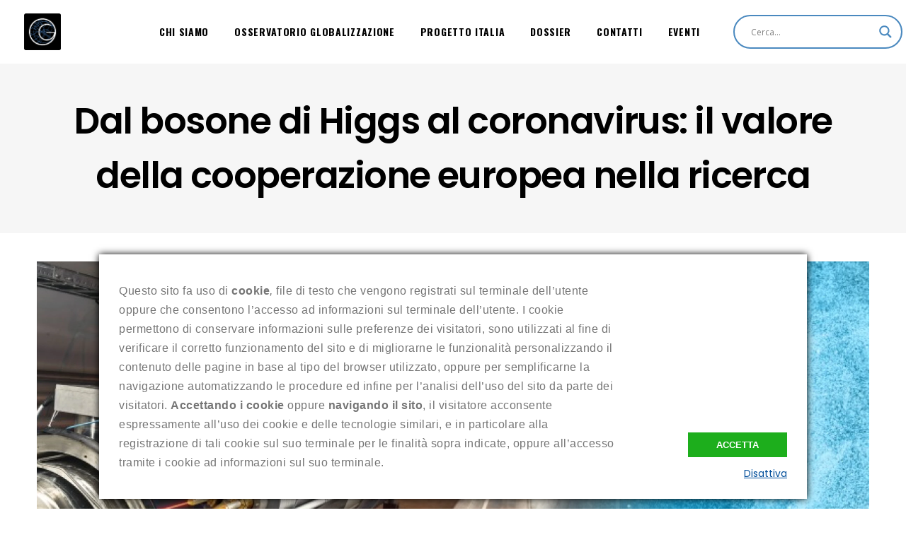

--- FILE ---
content_type: text/html; charset=UTF-8
request_url: https://osservatorioglobalizzazione.it/interviste/grassi-ricerca-bosone-higgs-vaccino-coronavirus/
body_size: 27738
content:
<!DOCTYPE html>
<html lang="it-IT">
<head>
			
		<meta charset="UTF-8"/>
		<link rel="profile" href="https://gmpg.org/xfn/11"/>
					<link rel="pingback" href="https://osservatorioglobalizzazione.it/xmlrpc.php">
			
				<meta name="viewport" content="width=device-width,initial-scale=1,user-scalable=yes">
		<title>Dal bosone di Higgs al coronavirus: il valore della cooperazione europea nella ricerca</title>

<!-- This site is optimized with the Yoast SEO plugin v11.6 - https://yoast.com/wordpress/plugins/seo/ -->
<meta name="description" content="L&#039;imponente macchina messa in moto a livello europeo per scoprire il bosone di Higgs mostra che nella ricerca la via maestra passa per la cooperazione."/>
<link rel="canonical" href="https://osservatorioglobalizzazione.it/interviste/grassi-ricerca-bosone-higgs-vaccino-coronavirus/" />
<meta property="og:locale" content="it_IT" />
<meta property="og:type" content="article" />
<meta property="og:title" content="Dal bosone di Higgs al coronavirus: il valore della cooperazione europea nella ricerca" />
<meta property="og:description" content="L&#039;imponente macchina messa in moto a livello europeo per scoprire il bosone di Higgs mostra che nella ricerca la via maestra passa per la cooperazione." />
<meta property="og:url" content="https://osservatorioglobalizzazione.it/interviste/grassi-ricerca-bosone-higgs-vaccino-coronavirus/" />
<meta property="og:site_name" content="Osservatorio Globalizzazione" />
<meta property="article:publisher" content="https://www.facebook.com/osservatorioglo/" />
<meta property="article:tag" content="CERN" />
<meta property="article:tag" content="Scienza" />
<meta property="article:tag" content="Unione europea" />
<meta property="article:section" content="Interviste" />
<meta property="article:published_time" content="2020-11-01T18:44:06+01:00" />
<meta property="article:modified_time" content="2020-11-02T10:55:33+01:00" />
<meta property="og:updated_time" content="2020-11-02T10:55:33+01:00" />
<meta property="og:image" content="https://i2.wp.com/osservatorioglobalizzazione.it/wp-content/uploads/2020/11/Immagine-2020-11-02-115402.png?fit=1176%2C709&#038;ssl=1" />
<meta property="og:image:secure_url" content="https://i2.wp.com/osservatorioglobalizzazione.it/wp-content/uploads/2020/11/Immagine-2020-11-02-115402.png?fit=1176%2C709&#038;ssl=1" />
<meta property="og:image:width" content="1176" />
<meta property="og:image:height" content="709" />
<meta name="twitter:card" content="summary_large_image" />
<meta name="twitter:description" content="L&#039;imponente macchina messa in moto a livello europeo per scoprire il bosone di Higgs mostra che nella ricerca la via maestra passa per la cooperazione." />
<meta name="twitter:title" content="Dal bosone di Higgs al coronavirus: il valore della cooperazione europea nella ricerca" />
<meta name="twitter:image" content="https://i2.wp.com/osservatorioglobalizzazione.it/wp-content/uploads/2020/11/Immagine-2020-11-02-115402.png?fit=1176%2C709&#038;ssl=1" />
<script type='application/ld+json' class='yoast-schema-graph yoast-schema-graph--main'>{"@context":"https://schema.org","@graph":[{"@type":"WebSite","@id":"https://osservatorioglobalizzazione.it/#website","url":"https://osservatorioglobalizzazione.it/","name":"Osservatorio Globalizzazione","potentialAction":{"@type":"SearchAction","target":"https://osservatorioglobalizzazione.it/?s={search_term_string}","query-input":"required name=search_term_string"}},{"@type":"ImageObject","@id":"https://osservatorioglobalizzazione.it/interviste/grassi-ricerca-bosone-higgs-vaccino-coronavirus/#primaryimage","url":"https://i2.wp.com/osservatorioglobalizzazione.it/wp-content/uploads/2020/11/Immagine-2020-11-02-115402.png?fit=1176%2C709&ssl=1","width":1176,"height":709,"caption":"ricerca"},{"@type":"WebPage","@id":"https://osservatorioglobalizzazione.it/interviste/grassi-ricerca-bosone-higgs-vaccino-coronavirus/#webpage","url":"https://osservatorioglobalizzazione.it/interviste/grassi-ricerca-bosone-higgs-vaccino-coronavirus/","inLanguage":"it-IT","name":"Dal bosone di Higgs al coronavirus: il valore della cooperazione europea nella ricerca","isPartOf":{"@id":"https://osservatorioglobalizzazione.it/#website"},"primaryImageOfPage":{"@id":"https://osservatorioglobalizzazione.it/interviste/grassi-ricerca-bosone-higgs-vaccino-coronavirus/#primaryimage"},"datePublished":"2020-11-01T18:44:06+01:00","dateModified":"2020-11-02T10:55:33+01:00","author":{"@id":"https://osservatorioglobalizzazione.it/#/schema/person/58c3c8dc1da30646a70381ada50bcbb2"},"description":"L'imponente macchina messa in moto a livello europeo per scoprire il bosone di Higgs mostra che nella ricerca la via maestra passa per la cooperazione."},{"@type":["Person"],"@id":"https://osservatorioglobalizzazione.it/#/schema/person/58c3c8dc1da30646a70381ada50bcbb2","name":"Andrea Muratore","image":{"@type":"ImageObject","@id":"https://osservatorioglobalizzazione.it/#authorlogo","url":"https://secure.gravatar.com/avatar/bce0066ce4e40d1dc08603b06970dbec?s=96&d=mm&r=g","caption":"Andrea Muratore"},"description":"Bresciano classe 1994, si \u00e8 formato studiando alla Facolt\u00e0 di Scienze Politiche, Economiche e Sociali della Statale di Milano. Dopo la laurea triennale in Economia e Management nel 2017 ha conseguito la laurea magistrale in Economics and Political Science nel 2019.\r\n\r\nAttualmente \u00e8 analista geopolitico ed economico per \u201cInside Over\u201d e collabora con la rivista di geopolitica e affari militari \u201cBriefing\u201d. In precedenza ha collaborato anche con \u201cAffari Italiani\u201d, \u201cTrue News\u201d, \u201cTag43\u2033/\u201dLettera43\u201d, \u201cMoney.it\u201d, \u201cMowMag\u201d e \u201cIl Giornale\u201d.\r\n\r\nDal 2019 ha collaborato con diversi centri studi e associazioni, tra cui Confapi Brescia, Ispi, Osservatorio Globalizzazione e l\u2019Osservatorio per la Sicurezza del Sistema Industriale Strategico Nazionale (O.S.S.I.S.Na.) del CISINT \u2013 Centro Italiano di Strategia e Intelligence.","sameAs":[]}]}</script>
<!-- / Yoast SEO plugin. -->

<link rel='dns-prefetch' href='//maps.googleapis.com' />
<link rel='dns-prefetch' href='//fonts.googleapis.com' />
<link rel='dns-prefetch' href='//s.w.org' />
<link rel='dns-prefetch' href='//v0.wordpress.com' />
<link rel='dns-prefetch' href='//c0.wp.com' />
<link rel='dns-prefetch' href='//i0.wp.com' />
<link rel='dns-prefetch' href='//i1.wp.com' />
<link rel='dns-prefetch' href='//i2.wp.com' />
<link rel="alternate" type="application/rss+xml" title="Osservatorio Globalizzazione &raquo; Feed" href="https://osservatorioglobalizzazione.it/feed/" />
<link rel="alternate" type="application/rss+xml" title="Osservatorio Globalizzazione &raquo; Feed dei commenti" href="https://osservatorioglobalizzazione.it/comments/feed/" />
<link rel="alternate" type="text/calendar" title="Osservatorio Globalizzazione &raquo; iCal Feed" href="https://osservatorioglobalizzazione.it/events/?ical=1" />
<link rel="alternate" type="application/rss+xml" title="Osservatorio Globalizzazione &raquo; Dal bosone di Higgs al coronavirus: il valore della cooperazione europea nella ricerca Feed dei commenti" href="https://osservatorioglobalizzazione.it/interviste/grassi-ricerca-bosone-higgs-vaccino-coronavirus/feed/" />
		<!-- This site uses the Google Analytics by ExactMetrics plugin v7.14.2 - Using Analytics tracking - https://www.exactmetrics.com/ -->
							<script src="https://osservatorioglobalizzazione.it/wp-content/plugins/smart-cookie-kit/res/empty.js"  data-cfasync="false" data-wpfc-render="false" type="text/javascript" async data-blocked="//www.googletagmanager.com/gtag/js?id=UA-139840171-1" data-sck_type="2" data-sck_unlock="statistics" data-sck_ref="Google Analytics GTAG" data-sck_index="1" class="BlockedBySmartCookieKit"></script>
			<script data-cfasync="false" data-wpfc-render="false" type="text/javascript">
				var em_version = '7.14.2';
				var em_track_user = true;
				var em_no_track_reason = '';
				
								var disableStrs = [
															'ga-disable-UA-139840171-1',
									];

				/* Function to detect opted out users */
				function __gtagTrackerIsOptedOut() {
					for (var index = 0; index < disableStrs.length; index++) {
						if (document.cookie.indexOf(disableStrs[index] + '=true') > -1) {
							return true;
						}
					}

					return false;
				}

				/* Disable tracking if the opt-out cookie exists. */
				if (__gtagTrackerIsOptedOut()) {
					for (var index = 0; index < disableStrs.length; index++) {
						window[disableStrs[index]] = true;
					}
				}

				/* Opt-out function */
				function __gtagTrackerOptout() {
					for (var index = 0; index < disableStrs.length; index++) {
						document.cookie = disableStrs[index] + '=true; expires=Thu, 31 Dec 2099 23:59:59 UTC; path=/';
						window[disableStrs[index]] = true;
					}
				}

				if ('undefined' === typeof gaOptout) {
					function gaOptout() {
						__gtagTrackerOptout();
					}
				}
								window.dataLayer = window.dataLayer || [];

				window.ExactMetricsDualTracker = {
					helpers: {},
					trackers: {},
				};
				if (em_track_user) {
					function __gtagDataLayer() {
						dataLayer.push(arguments);
					}

					function __gtagTracker(type, name, parameters) {
						if (!parameters) {
							parameters = {};
						}

						if (parameters.send_to) {
							__gtagDataLayer.apply(null, arguments);
							return;
						}

						if (type === 'event') {
							
														parameters.send_to = exactmetrics_frontend.ua;
							__gtagDataLayer(type, name, parameters);
													} else {
							__gtagDataLayer.apply(null, arguments);
						}
					}

					__gtagTracker('js', new Date());
					__gtagTracker('set', {
						'developer_id.dNDMyYj': true,
											});
															__gtagTracker('config', 'UA-139840171-1', {"forceSSL":"true"} );
										window.gtag = __gtagTracker;										(function () {
						/* https://developers.google.com/analytics/devguides/collection/analyticsjs/ */
						/* ga and __gaTracker compatibility shim. */
						var noopfn = function () {
							return null;
						};
						var newtracker = function () {
							return new Tracker();
						};
						var Tracker = function () {
							return null;
						};
						var p = Tracker.prototype;
						p.get = noopfn;
						p.set = noopfn;
						p.send = function () {
							var args = Array.prototype.slice.call(arguments);
							args.unshift('send');
							__gaTracker.apply(null, args);
						};
						var __gaTracker = function () {
							var len = arguments.length;
							if (len === 0) {
								return;
							}
							var f = arguments[len - 1];
							if (typeof f !== 'object' || f === null || typeof f.hitCallback !== 'function') {
								if ('send' === arguments[0]) {
									var hitConverted, hitObject = false, action;
									if ('event' === arguments[1]) {
										if ('undefined' !== typeof arguments[3]) {
											hitObject = {
												'eventAction': arguments[3],
												'eventCategory': arguments[2],
												'eventLabel': arguments[4],
												'value': arguments[5] ? arguments[5] : 1,
											}
										}
									}
									if ('pageview' === arguments[1]) {
										if ('undefined' !== typeof arguments[2]) {
											hitObject = {
												'eventAction': 'page_view',
												'page_path': arguments[2],
											}
										}
									}
									if (typeof arguments[2] === 'object') {
										hitObject = arguments[2];
									}
									if (typeof arguments[5] === 'object') {
										Object.assign(hitObject, arguments[5]);
									}
									if ('undefined' !== typeof arguments[1].hitType) {
										hitObject = arguments[1];
										if ('pageview' === hitObject.hitType) {
											hitObject.eventAction = 'page_view';
										}
									}
									if (hitObject) {
										action = 'timing' === arguments[1].hitType ? 'timing_complete' : hitObject.eventAction;
										hitConverted = mapArgs(hitObject);
										__gtagTracker('event', action, hitConverted);
									}
								}
								return;
							}

							function mapArgs(args) {
								var arg, hit = {};
								var gaMap = {
									'eventCategory': 'event_category',
									'eventAction': 'event_action',
									'eventLabel': 'event_label',
									'eventValue': 'event_value',
									'nonInteraction': 'non_interaction',
									'timingCategory': 'event_category',
									'timingVar': 'name',
									'timingValue': 'value',
									'timingLabel': 'event_label',
									'page': 'page_path',
									'location': 'page_location',
									'title': 'page_title',
								};
								for (arg in args) {
																		if (!(!args.hasOwnProperty(arg) || !gaMap.hasOwnProperty(arg))) {
										hit[gaMap[arg]] = args[arg];
									} else {
										hit[arg] = args[arg];
									}
								}
								return hit;
							}

							try {
								f.hitCallback();
							} catch (ex) {
							}
						};
						__gaTracker.create = newtracker;
						__gaTracker.getByName = newtracker;
						__gaTracker.getAll = function () {
							return [];
						};
						__gaTracker.remove = noopfn;
						__gaTracker.loaded = true;
						window['__gaTracker'] = __gaTracker;
					})();
									} else {
										console.log("");
					(function () {
						function __gtagTracker() {
							return null;
						}

						window['__gtagTracker'] = __gtagTracker;
						window['gtag'] = __gtagTracker;
					})();
									}
			</script>
				<!-- / Google Analytics by ExactMetrics -->
				<script type="text/javascript">
			window._wpemojiSettings = {"baseUrl":"https:\/\/s.w.org\/images\/core\/emoji\/13.0.0\/72x72\/","ext":".png","svgUrl":"https:\/\/s.w.org\/images\/core\/emoji\/13.0.0\/svg\/","svgExt":".svg","source":{"concatemoji":"https:\/\/osservatorioglobalizzazione.it\/wp-includes\/js\/wp-emoji-release.min.js?ver=5.5.17"}};
			!function(e,a,t){var n,r,o,i=a.createElement("canvas"),p=i.getContext&&i.getContext("2d");function s(e,t){var a=String.fromCharCode;p.clearRect(0,0,i.width,i.height),p.fillText(a.apply(this,e),0,0);e=i.toDataURL();return p.clearRect(0,0,i.width,i.height),p.fillText(a.apply(this,t),0,0),e===i.toDataURL()}function c(e){var t=a.createElement("script");t.src=e,t.defer=t.type="text/javascript",a.getElementsByTagName("head")[0].appendChild(t)}for(o=Array("flag","emoji"),t.supports={everything:!0,everythingExceptFlag:!0},r=0;r<o.length;r++)t.supports[o[r]]=function(e){if(!p||!p.fillText)return!1;switch(p.textBaseline="top",p.font="600 32px Arial",e){case"flag":return s([127987,65039,8205,9895,65039],[127987,65039,8203,9895,65039])?!1:!s([55356,56826,55356,56819],[55356,56826,8203,55356,56819])&&!s([55356,57332,56128,56423,56128,56418,56128,56421,56128,56430,56128,56423,56128,56447],[55356,57332,8203,56128,56423,8203,56128,56418,8203,56128,56421,8203,56128,56430,8203,56128,56423,8203,56128,56447]);case"emoji":return!s([55357,56424,8205,55356,57212],[55357,56424,8203,55356,57212])}return!1}(o[r]),t.supports.everything=t.supports.everything&&t.supports[o[r]],"flag"!==o[r]&&(t.supports.everythingExceptFlag=t.supports.everythingExceptFlag&&t.supports[o[r]]);t.supports.everythingExceptFlag=t.supports.everythingExceptFlag&&!t.supports.flag,t.DOMReady=!1,t.readyCallback=function(){t.DOMReady=!0},t.supports.everything||(n=function(){t.readyCallback()},a.addEventListener?(a.addEventListener("DOMContentLoaded",n,!1),e.addEventListener("load",n,!1)):(e.attachEvent("onload",n),a.attachEvent("onreadystatechange",function(){"complete"===a.readyState&&t.readyCallback()})),(n=t.source||{}).concatemoji?c(n.concatemoji):n.wpemoji&&n.twemoji&&(c(n.twemoji),c(n.wpemoji)))}(window,document,window._wpemojiSettings);
		</script>
		<style type="text/css">
img.wp-smiley,
img.emoji {
	display: inline !important;
	border: none !important;
	box-shadow: none !important;
	height: 1em !important;
	width: 1em !important;
	margin: 0 .07em !important;
	vertical-align: -0.1em !important;
	background: none !important;
	padding: 0 !important;
}
</style>
	<link rel='stylesheet' id='ats-privacy-css'  href='https://osservatorioglobalizzazione.it/wp-content/plugins/ats-privacy-policy/includes/css/style-ats.css?ver=5.5.17' type='text/css' media='all' />
<link rel='stylesheet' id='tribe-common-skeleton-style-css'  href='https://osservatorioglobalizzazione.it/wp-content/plugins/the-events-calendar/common/src/resources/css/common-skeleton.min.css?ver=4.12.10' type='text/css' media='all' />
<link rel='stylesheet' id='tribe-tooltip-css'  href='https://osservatorioglobalizzazione.it/wp-content/plugins/the-events-calendar/common/src/resources/css/tooltip.min.css?ver=4.12.10' type='text/css' media='all' />
<link rel='stylesheet' id='wp-block-library-css'  href='https://c0.wp.com/c/5.5.17/wp-includes/css/dist/block-library/style.min.css' type='text/css' media='all' />
<style id='wp-block-library-inline-css' type='text/css'>
.has-text-align-justify{text-align:justify;}
</style>
<link rel='stylesheet' id='wp-components-css'  href='https://c0.wp.com/c/5.5.17/wp-includes/css/dist/components/style.min.css' type='text/css' media='all' />
<link rel='stylesheet' id='wp-editor-font-css'  href='https://fonts.googleapis.com/css?family=Noto+Serif%3A400%2C400i%2C700%2C700i&#038;ver=5.5.17' type='text/css' media='all' />
<link rel='stylesheet' id='wp-block-editor-css'  href='https://c0.wp.com/c/5.5.17/wp-includes/css/dist/block-editor/style.min.css' type='text/css' media='all' />
<link rel='stylesheet' id='wp-nux-css'  href='https://c0.wp.com/c/5.5.17/wp-includes/css/dist/nux/style.min.css' type='text/css' media='all' />
<link rel='stylesheet' id='wp-editor-css'  href='https://c0.wp.com/c/5.5.17/wp-includes/css/dist/editor/style.min.css' type='text/css' media='all' />
<link rel='stylesheet' id='author-avatars-style-css-css'  href='https://osservatorioglobalizzazione.it/wp-content/plugins/author-avatars/blocks/dist/blocks.style.build.css?ver=5.5.17' type='text/css' media='all' />
<link rel='stylesheet' id='contact-form-7-css'  href='https://osservatorioglobalizzazione.it/wp-content/plugins/contact-form-7/includes/css/styles.css?ver=5.1.9' type='text/css' media='all' />
<link rel='stylesheet' id='email-subscribers-css'  href='https://osservatorioglobalizzazione.it/wp-content/plugins/email-subscribers/lite/public/css/email-subscribers-public.css?ver=4.6.0' type='text/css' media='all' />
<link rel='stylesheet' id='rs-plugin-settings-css'  href='https://osservatorioglobalizzazione.it/wp-content/plugins/revslider/public/assets/css/settings.css?ver=5.4.7.3' type='text/css' media='all' />
<style id='rs-plugin-settings-inline-css' type='text/css'>
#rs-demo-id {}
</style>
<link rel='stylesheet' id='ebullient-qodef-modules-css'  href='https://osservatorioglobalizzazione.it/wp-content/themes/ebullient/assets/css/modules.min.css?ver=5.5.17' type='text/css' media='all' />
<style id='ebullient-qodef-modules-inline-css' type='text/css'>
/* generated in /home/msosserv/public_html/wp-content/themes/ebullient/framework/admin/options/general/map.php ebullient_qodef_page_general_style function */
.postid-4309.qodef-boxed .qodef-wrapper { background-attachment: fixed;}


</style>
<link rel='stylesheet' id='qodef-news-style-css'  href='https://osservatorioglobalizzazione.it/wp-content/plugins/select-news/assets/css/news.min.css?ver=5.5.17' type='text/css' media='all' />
<link rel='stylesheet' id='ebullient-qodef-modules-responsive-css'  href='https://osservatorioglobalizzazione.it/wp-content/themes/ebullient/assets/css/modules-responsive.min.css?ver=5.5.17' type='text/css' media='all' />
<link rel='stylesheet' id='qodef-news-responsive-style-css'  href='https://osservatorioglobalizzazione.it/wp-content/plugins/select-news/assets/css/news-responsive.min.css?ver=5.5.17' type='text/css' media='all' />
<link rel='stylesheet' id='ebullient-qodef-default-style-css'  href='https://osservatorioglobalizzazione.it/wp-content/themes/ebullient/style.css?ver=5.5.17' type='text/css' media='all' />
<link rel='stylesheet' id='qodef_font_awesome-css'  href='https://osservatorioglobalizzazione.it/wp-content/themes/ebullient/assets/css/font-awesome/css/font-awesome.min.css?ver=5.5.17' type='text/css' media='all' />
<link rel='stylesheet' id='qodef_font_elegant-css'  href='https://osservatorioglobalizzazione.it/wp-content/themes/ebullient/assets/css/elegant-icons/style.min.css?ver=5.5.17' type='text/css' media='all' />
<link rel='stylesheet' id='qodef_ion_icons-css'  href='https://osservatorioglobalizzazione.it/wp-content/themes/ebullient/assets/css/ion-icons/css/ionicons.min.css?ver=5.5.17' type='text/css' media='all' />
<link rel='stylesheet' id='qodef_linea_icons-css'  href='https://osservatorioglobalizzazione.it/wp-content/themes/ebullient/assets/css/linea-icons/style.css?ver=5.5.17' type='text/css' media='all' />
<link rel='stylesheet' id='qodef_linear_icons-css'  href='https://osservatorioglobalizzazione.it/wp-content/themes/ebullient/assets/css/linear-icons/style.css?ver=5.5.17' type='text/css' media='all' />
<link rel='stylesheet' id='qodef_simple_line_icons-css'  href='https://osservatorioglobalizzazione.it/wp-content/themes/ebullient/assets/css/simple-line-icons/simple-line-icons.css?ver=5.5.17' type='text/css' media='all' />
<link rel='stylesheet' id='qodef_dripicons-css'  href='https://osservatorioglobalizzazione.it/wp-content/themes/ebullient/assets/css/dripicons/dripicons.css?ver=5.5.17' type='text/css' media='all' />
<link rel='stylesheet' id='mediaelement-css'  href='https://c0.wp.com/c/5.5.17/wp-includes/js/mediaelement/mediaelementplayer-legacy.min.css' type='text/css' media='all' />
<link rel='stylesheet' id='wp-mediaelement-css'  href='https://c0.wp.com/c/5.5.17/wp-includes/js/mediaelement/wp-mediaelement.min.css' type='text/css' media='all' />
<link rel='stylesheet' id='ebullient-qodef-style-dynamic-css'  href='https://osservatorioglobalizzazione.it/wp-content/themes/ebullient/assets/css/style_dynamic.css?ver=1639149386' type='text/css' media='all' />
<link rel='stylesheet' id='ebullient-qodef-style-dynamic-responsive-css'  href='https://osservatorioglobalizzazione.it/wp-content/themes/ebullient/assets/css/style_dynamic_responsive.css?ver=1639149386' type='text/css' media='all' />
<link rel='stylesheet' id='ebullient-qodef-google-fonts-css'  href='https://fonts.googleapis.com/css?family=Poppins%3A300%2C400%2C500%2C600%2C700%2C900%7COswald%3A300%2C400%2C500%2C600%2C700%2C900%7CPlayfair+Display%3A300%2C400%2C500%2C600%2C700%2C900&#038;subset=latin-ext&#038;ver=1.0.0' type='text/css' media='all' />
<link rel='stylesheet' id='wpdreams-asl-basic-css'  href='https://osservatorioglobalizzazione.it/wp-content/plugins/ajax-search-lite/css/style.basic.css?ver=4.9.5' type='text/css' media='all' />
<link rel='stylesheet' id='wpdreams-ajaxsearchlite-css'  href='https://osservatorioglobalizzazione.it/wp-content/plugins/ajax-search-lite/css/style-curvy-blue.css?ver=4.9.5' type='text/css' media='all' />
<link rel='stylesheet' id='author-avatars-widget-css'  href='https://osservatorioglobalizzazione.it/wp-content/plugins/author-avatars/css/widget.css?ver=2.1.1' type='text/css' media='all' />
<link rel='stylesheet' id='author-avatars-shortcode-css'  href='https://osservatorioglobalizzazione.it/wp-content/plugins/author-avatars/css/shortcode.css?ver=2.1.1' type='text/css' media='all' />
<link rel='stylesheet' id='social-logos-css'  href='https://c0.wp.com/p/jetpack/9.2.4/_inc/social-logos/social-logos.min.css' type='text/css' media='all' />
<link rel='stylesheet' id='jetpack_css-css'  href='https://c0.wp.com/p/jetpack/9.2.4/css/jetpack.css' type='text/css' media='all' />
<script type='text/javascript' src='https://osservatorioglobalizzazione.it/wp-content/plugins/google-analytics-dashboard-for-wp/assets/js/frontend-gtag.min.js?ver=7.14.2' id='exactmetrics-frontend-script-js'></script>
<script data-cfasync="false" data-wpfc-render="false" type="text/javascript" id='exactmetrics-frontend-script-js-extra'>/* <![CDATA[ */
var exactmetrics_frontend = {"js_events_tracking":"true","download_extensions":"zip,mp3,mpeg,pdf,docx,pptx,xlsx,rar","inbound_paths":"[{\"path\":\"\\\/go\\\/\",\"label\":\"affiliate\"},{\"path\":\"\\\/recommend\\\/\",\"label\":\"affiliate\"}]","home_url":"https:\/\/osservatorioglobalizzazione.it","hash_tracking":"false","ua":"UA-139840171-1","v4_id":""};/* ]]> */
</script>
<script type='text/javascript' src='https://c0.wp.com/c/5.5.17/wp-includes/js/jquery/jquery.js' id='jquery-core-js'></script>
<script type='text/javascript' id='email-subscribers-js-extra'>
/* <![CDATA[ */
var es_data = {"messages":{"es_empty_email_notice":"Please enter email address","es_rate_limit_notice":"You need to wait for sometime before subscribing again","es_single_optin_success_message":"Successfully Subscribed.","es_email_exists_notice":"Email Address already exists!","es_unexpected_error_notice":"Oops.. Unexpected error occurred.","es_invalid_email_notice":"Invalid email address","es_try_later_notice":"Please try after some time"},"es_ajax_url":"https:\/\/osservatorioglobalizzazione.it\/wp-admin\/admin-ajax.php"};
/* ]]> */
</script>
<script type='text/javascript' src='https://osservatorioglobalizzazione.it/wp-content/plugins/email-subscribers/lite/public/js/email-subscribers-public.js?ver=4.6.0' id='email-subscribers-js'></script>
<script type='text/javascript' src='https://osservatorioglobalizzazione.it/wp-content/plugins/revslider/public/assets/js/jquery.themepunch.tools.min.js?ver=5.4.7.3' id='tp-tools-js'></script>
<script type='text/javascript' src='https://osservatorioglobalizzazione.it/wp-content/plugins/revslider/public/assets/js/jquery.themepunch.revolution.min.js?ver=5.4.7.3' id='revmin-js'></script>
<link rel="https://api.w.org/" href="https://osservatorioglobalizzazione.it/wp-json/" /><link rel="alternate" type="application/json" href="https://osservatorioglobalizzazione.it/wp-json/wp/v2/posts/4309" /><link rel="EditURI" type="application/rsd+xml" title="RSD" href="https://osservatorioglobalizzazione.it/xmlrpc.php?rsd" />
<link rel="wlwmanifest" type="application/wlwmanifest+xml" href="https://osservatorioglobalizzazione.it/wp-includes/wlwmanifest.xml" /> 
<meta name="generator" content="WordPress 5.5.17" />
<link rel='shortlink' href='https://wp.me/paX7y5-17v' />
<link rel="alternate" type="application/json+oembed" href="https://osservatorioglobalizzazione.it/wp-json/oembed/1.0/embed?url=https%3A%2F%2Fosservatorioglobalizzazione.it%2Finterviste%2Fgrassi-ricerca-bosone-higgs-vaccino-coronavirus%2F" />
<link rel="alternate" type="text/xml+oembed" href="https://osservatorioglobalizzazione.it/wp-json/oembed/1.0/embed?url=https%3A%2F%2Fosservatorioglobalizzazione.it%2Finterviste%2Fgrassi-ricerca-bosone-higgs-vaccino-coronavirus%2F&#038;format=xml" />
<meta name="tec-api-version" content="v1"><meta name="tec-api-origin" content="https://osservatorioglobalizzazione.it"><link rel="https://theeventscalendar.com/" href="https://osservatorioglobalizzazione.it/wp-json/tribe/events/v1/" /><!-- Analytics by WP-Statistics v13.1.2 - https://wp-statistics.com/ -->
<style type='text/css'>img#wpstats{display:none}</style>				<link rel="preconnect" href="https://fonts.gstatic.com" crossorigin />
				<link rel="preload" as="style" href="//fonts.googleapis.com/css?family=Open+Sans&display=swap" />
				<link rel="stylesheet" href="//fonts.googleapis.com/css?family=Open+Sans&display=swap" media="all" />
				<style type="text/css">.recentcomments a{display:inline !important;padding:0 !important;margin:0 !important;}</style><meta name="generator" content="Powered by WPBakery Page Builder - drag and drop page builder for WordPress."/>
<!--[if lte IE 9]><link rel="stylesheet" type="text/css" href="https://osservatorioglobalizzazione.it/wp-content/plugins/js_composer/assets/css/vc_lte_ie9.min.css" media="screen"><![endif]-->			<style type="text/css">
				/* If html does not have either class, do not show lazy loaded images. */
				html:not( .jetpack-lazy-images-js-enabled ):not( .js ) .jetpack-lazy-image {
					display: none;
				}
			</style>
			<script>
				document.documentElement.classList.add(
					'jetpack-lazy-images-js-enabled'
				);
			</script>
		<meta name="generator" content="Powered by Slider Revolution 5.4.7.3 - responsive, Mobile-Friendly Slider Plugin for WordPress with comfortable drag and drop interface." />
                <style>
                    
					@font-face {
						font-family: 'aslsicons2';
						src: url('https://osservatorioglobalizzazione.it/wp-content/plugins/ajax-search-lite/css/fonts/icons2.eot');
						src: url('https://osservatorioglobalizzazione.it/wp-content/plugins/ajax-search-lite/css/fonts/icons2.eot?#iefix') format('embedded-opentype'),
							 url('https://osservatorioglobalizzazione.it/wp-content/plugins/ajax-search-lite/css/fonts/icons2.woff2') format('woff2'),
							 url('https://osservatorioglobalizzazione.it/wp-content/plugins/ajax-search-lite/css/fonts/icons2.woff') format('woff'),
							 url('https://osservatorioglobalizzazione.it/wp-content/plugins/ajax-search-lite/css/fonts/icons2.ttf') format('truetype'),
							 url('https://osservatorioglobalizzazione.it/wp-content/plugins/ajax-search-lite/css/fonts/icons2.svg#icons') format('svg');
						font-weight: normal;
						font-style: normal;
					}
					div[id*='ajaxsearchlitesettings'].searchsettings .asl_option_inner label {
						font-size: 0px !important;
						color: rgba(0, 0, 0, 0);
					}
					div[id*='ajaxsearchlitesettings'].searchsettings .asl_option_inner label:after {
						font-size: 11px !important;
						position: absolute;
						top: 0;
						left: 0;
						z-index: 1;
					}
					div[id*='ajaxsearchlite'].wpdreams_asl_container {
						width: 100%;
						margin: 15px 15px 15px 25px;
					}
					div[id*='ajaxsearchliteres'].wpdreams_asl_results div.resdrg span.highlighted {
						font-weight: bold;
						color: rgba(217, 49, 43, 1);
						background-color: rgba(238, 238, 238, 1);
					}
					div[id*='ajaxsearchliteres'].wpdreams_asl_results .results div.asl_image {
						width: 70px;
						height: 70px;
						background-size: cover;
						background-repeat: no-repeat;
					}
					div.asl_r .results {
						max-height: none;
					}
				
						div.asl_r.asl_w.vertical .results .item::after {
							display: block;
							position: absolute;
							bottom: 0;
							content: '';
							height: 1px;
							width: 100%;
							background: #D8D8D8;
						}
						div.asl_r.asl_w.vertical .results .item.asl_last_item::after {
							display: none;
						}
					
						@media only screen and (min-width: 641px) and (max-width: 1024px) {
							div.asl_w.asl_m {
								width: 99% !important;
							}
						}
					
						@media only screen and (max-width: 640px) {
							div.asl_w.asl_m {
								width: 88% !important;
							}
						}
					                </style>
                			<script type="text/javascript">
                if ( typeof _ASL !== "undefined" && _ASL !== null && typeof _ASL.initialize !== "undefined" ) {
					_ASL.initialize();
				}
            </script>
            <link rel="icon" href="https://i1.wp.com/osservatorioglobalizzazione.it/wp-content/uploads/2019/03/OG_logo.png?fit=32%2C32&#038;ssl=1" sizes="32x32" />
<link rel="icon" href="https://i1.wp.com/osservatorioglobalizzazione.it/wp-content/uploads/2019/03/OG_logo.png?fit=105%2C105&#038;ssl=1" sizes="192x192" />
<link rel="apple-touch-icon" href="https://i1.wp.com/osservatorioglobalizzazione.it/wp-content/uploads/2019/03/OG_logo.png?fit=105%2C105&#038;ssl=1" />
<meta name="msapplication-TileImage" content="https://i1.wp.com/osservatorioglobalizzazione.it/wp-content/uploads/2019/03/OG_logo.png?fit=105%2C105&#038;ssl=1" />
<script type="text/javascript">function setREVStartSize(e){									
						try{ e.c=jQuery(e.c);var i=jQuery(window).width(),t=9999,r=0,n=0,l=0,f=0,s=0,h=0;
							if(e.responsiveLevels&&(jQuery.each(e.responsiveLevels,function(e,f){f>i&&(t=r=f,l=e),i>f&&f>r&&(r=f,n=e)}),t>r&&(l=n)),f=e.gridheight[l]||e.gridheight[0]||e.gridheight,s=e.gridwidth[l]||e.gridwidth[0]||e.gridwidth,h=i/s,h=h>1?1:h,f=Math.round(h*f),"fullscreen"==e.sliderLayout){var u=(e.c.width(),jQuery(window).height());if(void 0!=e.fullScreenOffsetContainer){var c=e.fullScreenOffsetContainer.split(",");if (c) jQuery.each(c,function(e,i){u=jQuery(i).length>0?u-jQuery(i).outerHeight(!0):u}),e.fullScreenOffset.split("%").length>1&&void 0!=e.fullScreenOffset&&e.fullScreenOffset.length>0?u-=jQuery(window).height()*parseInt(e.fullScreenOffset,0)/100:void 0!=e.fullScreenOffset&&e.fullScreenOffset.length>0&&(u-=parseInt(e.fullScreenOffset,0))}f=u}else void 0!=e.minHeight&&f<e.minHeight&&(f=e.minHeight);e.c.closest(".rev_slider_wrapper").css({height:f})					
						}catch(d){console.log("Failure at Presize of Slider:"+d)}						
					};</script>
<noscript><style type="text/css"> .wpb_animate_when_almost_visible { opacity: 1; }</style></noscript><style type="text/css">.BlockedBySmartCookieKit{display:none !important;}#SCK .SCK_Banner{display:none;}#SCK .SCK_Banner.visible{display:block;}.BlockedForCookiePreferences{background-color:#f6f6f6;border:1px solid #c9cccb;margin:1em;padding:2em;color:black;}#SCK .SCK_BannerContainer{background-color:#fff;position:fixed;padding:2em;bottom:1em;height:auto;width:94%;overflow:hidden;left:3%;z-index:99999999;box-shadow:0 0 10px #000;box-sizing:border-box;}#SCK #SCK_BannerTextContainer{display:block;}#SCK #SCK_BannerActions{display:block;line-height:1.2em;margin-top:2em;position:relative;}#SCK #SCK_BannerActionsContainer{display:block;text-align:right;float:right;}#SCK .SCK_Accept{cursor:pointer;padding:10px 40px;height:auto;width:auto;line-height:initial;border:none;border-radius:0;background-color:#1dae1c;background-image:none;color:#fff;text-shadow:none;text-transform:uppercase;font-weight:bold;transition:.2s;margin-bottom:0;float:right;}#SCK .SCK_Accept:hover{background-color:#23da22;text-shadow:0 0 1px #000}#SCK .SCK_Close{float:right;padding:10px 0;margin-right:30px;}@media(min-width:768px){#SCK #SCK_BannerTextContainer{float:left;width:75%;}#SCK #SCK_BannerActions{position:absolute;bottom:2em;right:2em;}#SCK .SCK_Accept{float:none;margin-bottom:15px;display:block;}#SCK .SCK_Close{float:none;padding:0;margin-right:0;}}@media(min-width:1000px){#SCK .SCK_BannerContainer{width:1000px;left:50%;margin-left:-500px;}}</style><!-- Google Tag Manager -->
<script>(function(w,d,s,l,i){w[l]=w[l]||[];w[l].push({'gtm.start':
new Date().getTime(),event:'gtm.js'});var f=d.getElementsByTagName(s)[0],
j=d.createElement(s),dl=l!='dataLayer'?'&l='+l:'';j.async=true;j.src=
'https://www.googletagmanager.com/gtm.js?id='+i+dl;f.parentNode.insertBefore(j,f);
})(window,document,'script','dataLayer','GTM-KZ8827F');</script>
<!-- End Google Tag Manager -->	
	<!-- TradeDoubler site verification 3074215 -->
</head>
<body data-rsssl=1 class="post-template-default single single-post postid-4309 single-format-standard select-core-1.0 qodef-news-1.0 tribe-no-js ebullient-ver-1.1.1 qodef-fixed-on-scroll qodef-dropdown-default qodef-header-standard qodef-menu-area-shadow-disable qodef-menu-area-in-grid-shadow-disable qodef-menu-area-border-disable qodef-menu-area-in-grid-border-disable qodef-logo-area-border-disable qodef-logo-area-in-grid-border-disable qodef-header-vertical-shadow-disable qodef-header-vertical-border-disable qodef-default-mobile-header qodef-sticky-up-mobile-header wpb-js-composer js-comp-ver-5.4.7 vc_responsive" itemscope itemtype="http://schema.org/WebPage">
	<!-- Google Tag Manager (noscript) -->
<noscript><iframe src="https://www.googletagmanager.com/ns.html?id=GTM-KZ8827F"
height="0" width="0" style="display:none;visibility:hidden"></iframe></noscript>
<!-- End Google Tag Manager (noscript) -->
	
    <div class="qodef-wrapper">
        <div class="qodef-wrapper-inner">
            
<header class="qodef-page-header">
		
			<div class="qodef-fixed-wrapper">
				
	<div class="qodef-menu-area qodef-menu-right">
				
						
			<div class="qodef-vertical-align-containers">
				<div class="qodef-position-left">
					<div class="qodef-position-left-inner">
						

<div class="qodef-logo-wrapper">
    <a itemprop="url" href="https://osservatorioglobalizzazione.it/" style="height: 52px;">
        <img itemprop="image" class="qodef-normal-logo" src="https://osservatorioglobalizzazione.it/wp-content/uploads/2019/03/OG_logo.png" width="105" height="105"  alt="logo"/>
        <img itemprop="image" class="qodef-dark-logo" src="https://osservatorioglobalizzazione.it/wp-content/uploads/2019/03/OG_logo.png" width="105" height="105"  alt="dark logo"/>        <img itemprop="image" class="qodef-light-logo" src="https://osservatorioglobalizzazione.it/wp-content/uploads/2019/03/OG_logo.png" width="105" height="105"  alt="light logo"/>    </a>
</div>

											</div>
				</div>
								<div class="qodef-position-right">
					<div class="qodef-position-right-inner">
													
<nav class="qodef-main-menu qodef-drop-down qodef-default-nav">
    <ul id="menu-menu" class="clearfix"><li id="nav-menu-item-23" class="menu-item menu-item-type-post_type menu-item-object-page  narrow"><a href="https://osservatorioglobalizzazione.it/chi-siamo/" class=""><span class="item_outer"><span class="item_text">Chi siamo</span></span></a></li>
<li id="nav-menu-item-68" class="menu-item menu-item-type-taxonomy menu-item-object-category current-post-ancestor current-menu-parent current-post-parent  narrow"><a href="https://osservatorioglobalizzazione.it/category/osservatorio/" class=""><span class="item_outer"><span class="item_text">Osservatorio Globalizzazione</span></span></a></li>
<li id="nav-menu-item-69" class="menu-item menu-item-type-taxonomy menu-item-object-category current-post-ancestor current-menu-parent current-post-parent  narrow"><a href="https://osservatorioglobalizzazione.it/category/progetto-italia/" class=""><span class="item_outer"><span class="item_text">Progetto Italia</span></span></a></li>
<li id="nav-menu-item-2438" class="menu-item menu-item-type-taxonomy menu-item-object-category  narrow"><a href="https://osservatorioglobalizzazione.it/category/dossier/" class=""><span class="item_outer"><span class="item_text">Dossier</span></span></a></li>
<li id="nav-menu-item-25" class="menu-item menu-item-type-post_type menu-item-object-page  narrow"><a href="https://osservatorioglobalizzazione.it/contatti/" class=""><span class="item_outer"><span class="item_text">Contatti</span></span></a></li>
<li id="nav-menu-item-276" class="menu-item menu-item-type-post_type_archive menu-item-object-tribe_events  narrow"><a href="https://osservatorioglobalizzazione.it/events/" class=""><span class="item_outer"><span class="item_text">Eventi</span></span></a></li>
</ul></nav>

												<div id="ajaxsearchlitewidget-3" class="widget AjaxSearchLiteWidget qodef-header-widget-menu-area"><h2 class="widgettitle"> </h2>
<div id='ajaxsearchlite1' class="wpdreams_asl_container asl_w asl_m asl_m_1">
<div class="probox">

    
    <div class='promagnifier'>
                <div class='innericon'>
            <svg version="1.1" xmlns="http://www.w3.org/2000/svg" xmlns:xlink="http://www.w3.org/1999/xlink" x="0px" y="0px" width="22" height="22" viewbox="0 0 512 512" enable-background="new 0 0 512 512" xml:space="preserve">
                <path d="M460.355,421.59L353.844,315.078c20.041-27.553,31.885-61.437,31.885-98.037                    C385.729,124.934,310.793,50,218.686,50C126.58,50,51.645,124.934,51.645,217.041c0,92.106,74.936,167.041,167.041,167.041                    c34.912,0,67.352-10.773,94.184-29.158L419.945,462L460.355,421.59z M100.631,217.041c0-65.096,52.959-118.056,118.055-118.056                    c65.098,0,118.057,52.959,118.057,118.056c0,65.096-52.959,118.056-118.057,118.056C153.59,335.097,100.631,282.137,100.631,217.041                    z"/>
            </svg>
        </div>
    </div>

    
    
    <div class='prosettings' style='display:none;' data-opened=0>
                <div class='innericon'>
            <svg version="1.1" xmlns="http://www.w3.org/2000/svg" xmlns:xlink="http://www.w3.org/1999/xlink" x="0px" y="0px" width="22" height="22" viewbox="0 0 512 512" enable-background="new 0 0 512 512" xml:space="preserve">
                <polygon transform = "rotate(90 256 256)" points="142.332,104.886 197.48,50 402.5,256 197.48,462 142.332,407.113 292.727,256 "/>
            </svg>
        </div>
    </div>

    
    
    <div class='proinput'>
        <form autocomplete="off" aria-label='Ajax search form'>
            <input aria-label='Search input' type='search' class='orig' name='phrase' placeholder='Cerca...' value='' autocomplete="off"/>
            <input aria-label='Autocomplete input, do not use this' type='text' class='autocomplete' name='phrase' value='' autocomplete="off"/>
            <input type='submit' value="Start search" style='width:0; height: 0; visibility: hidden;'>
        </form>
    </div>

    
    
    <div class='proloading'>

        <div class="asl_loader"><div class="asl_loader-inner asl_simple-circle"></div></div>

            </div>

            <div class='proclose'>
            <svg version="1.1" xmlns="http://www.w3.org/2000/svg" xmlns:xlink="http://www.w3.org/1999/xlink" x="0px"
                 y="0px"
                 width="12" height="12" viewbox="0 0 512 512" enable-background="new 0 0 512 512"
                 xml:space="preserve">
            <polygon points="438.393,374.595 319.757,255.977 438.378,137.348 374.595,73.607 255.995,192.225 137.375,73.622 73.607,137.352 192.246,255.983 73.622,374.625 137.352,438.393 256.002,319.734 374.652,438.378 "/>
        </svg>
        </div>
    
    
</div>
</div>


<div id='ajaxsearchlitesettings1' class="searchsettings wpdreams_asl_settings asl_w asl_s asl_s_1">
    <form name='options' autocomplete='off'>

        
        
		<div class="asl_option_inner hiddend">
			<input type='hidden' name='qtranslate_lang' id='qtranslate_lang1'
				   value='0'/>
		</div>

		
		
        <fieldset class="asl_sett_scroll">
            <legend style="display: none;">Generic selectors</legend>
            <div class="asl_option">
                <div class="asl_option_inner">
                    <input type="checkbox" value="exact" id="set_exactonly1"
                           title="Exact matches only"
                           name="asl_gen[]" />
                    <label for="set_exactonly1">Exact matches only</label>
                </div>
                <div class="asl_option_label">
                    Exact matches only                </div>
            </div>
            <div class="asl_option">
                <div class="asl_option_inner">
                    <input type="checkbox" value="title" id="set_intitle1"
                           title="Search in title"
                           name="asl_gen[]"  checked="checked"/>
                    <label for="set_intitle1">Search in title</label>
                </div>
                <div class="asl_option_label">
                    Search in title                </div>
            </div>
            <div class="asl_option">
                <div class="asl_option_inner">
                    <input type="checkbox" value="content" id="set_incontent1"
                           title="Search in content"
                           name="asl_gen[]"  checked="checked"/>
                    <label for="set_incontent1">Search in content</label>
                </div>
                <div class="asl_option_label">
                    Search in content                </div>
            </div>
            <div class="asl_option_inner hiddend">
                <input type="checkbox" value="excerpt" id="set_inexcerpt1"
                       title="Search in excerpt"
                       name="asl_gen[]"  checked="checked"/>
                <label for="set_inexcerpt1">Search in excerpt</label>
            </div>
		</fieldset>
		<fieldset class="asl_sett_scroll">
            				<div class="asl_option_inner hiddend">
					<input type="checkbox" value="post"
						   id="1customset_11"
						   title="Hidden option, ignore please"
						   name="customset[]" checked="checked"/>
					<label for="1customset_11">Hidden</label>
				</div>
				<div class="asl_option_label hiddend"></div>

								<div class="asl_option_inner hiddend">
					<input type="checkbox" value="page"
						   id="1customset_12"
						   title="Hidden option, ignore please"
						   name="customset[]" checked="checked"/>
					<label for="1customset_12">Hidden</label>
				</div>
				<div class="asl_option_label hiddend"></div>

				        </fieldset>
            </form>
</div>

<div id='ajaxsearchliteres1' class='vertical wpdreams_asl_results asl_w asl_r asl_r_1'>

    
    <div class="results">

        
            <div class="resdrg">
            </div>

        
    </div>

    
    
</div>

    <div id="asl_hidden_data">
        <svg style="position:absolute" height="0" width="0">
            <filter id="aslblur">
                <fegaussianblur in="SourceGraphic" stddeviation="4"/>
            </filter>
        </svg>
        <svg style="position:absolute" height="0" width="0">
            <filter id="no_aslblur"></filter>
        </svg>

    </div>

<div class="asl_init_data wpdreams_asl_data_ct" style="display:none !important;" id="asl_init_id_1" data-asldata="[base64]"></div>
</div>					</div>
				</div>
			</div>
			
			</div>
			
			</div>
		
		
	</header>


<header class="qodef-mobile-header">
		
	<div class="qodef-mobile-header-inner">
		<div class="qodef-mobile-header-holder">
			<div class="qodef-grid">
				<div class="qodef-vertical-align-containers">
					<div class="qodef-vertical-align-containers">
													<div class="qodef-mobile-menu-opener">
								<a href="javascript:void(0)">
									<span class="qodef-mobile-menu-icon">
										<span class="qodef-fm-lines">
											<span class="qodef-fm-line qodef-line-1"></span>
											<span class="qodef-fm-line qodef-line-2"></span>
											<span class="qodef-fm-line qodef-line-3"></span>
										</span>
									</span>
																			<h5 class="qodef-mobile-menu-text">Menu</h5>
																	</a>
							</div>
												<div class="qodef-position-center">
							<div class="qodef-position-center-inner">
								

<div class="qodef-mobile-logo-wrapper">
    <a itemprop="url" href="https://osservatorioglobalizzazione.it/" style="height: 52px">
        <img itemprop="image" src="https://osservatorioglobalizzazione.it/wp-content/uploads/2019/03/OG_logo.png" width="105" height="105"  alt="Mobile Logo"/>
    </a>
</div>

							</div>
						</div>
						<div class="qodef-position-right">
							<div class="qodef-position-right-inner">
															</div>
						</div>
					</div>
				</div>
			</div>
		</div>
		
<nav class="qodef-mobile-nav">
    <div class="qodef-grid">
        <ul id="menu-menu-1" class=""><li id="mobile-menu-item-23" class="menu-item menu-item-type-post_type menu-item-object-page"><a href="https://osservatorioglobalizzazione.it/chi-siamo/" class=""><span>Chi siamo</span></a></li>
<li id="mobile-menu-item-68" class="menu-item menu-item-type-taxonomy menu-item-object-category current-post-ancestor current-menu-parent current-post-parent"><a href="https://osservatorioglobalizzazione.it/category/osservatorio/" class=""><span>Osservatorio Globalizzazione</span></a></li>
<li id="mobile-menu-item-69" class="menu-item menu-item-type-taxonomy menu-item-object-category current-post-ancestor current-menu-parent current-post-parent"><a href="https://osservatorioglobalizzazione.it/category/progetto-italia/" class=""><span>Progetto Italia</span></a></li>
<li id="mobile-menu-item-2438" class="menu-item menu-item-type-taxonomy menu-item-object-category"><a href="https://osservatorioglobalizzazione.it/category/dossier/" class=""><span>Dossier</span></a></li>
<li id="mobile-menu-item-25" class="menu-item menu-item-type-post_type menu-item-object-page"><a href="https://osservatorioglobalizzazione.it/contatti/" class=""><span>Contatti</span></a></li>
<li id="mobile-menu-item-276" class="menu-item menu-item-type-post_type_archive menu-item-object-tribe_events"><a href="https://osservatorioglobalizzazione.it/events/" class=""><span>Eventi</span></a></li>
</ul>    </div>
</nav>

	</div>
	
	</header>

			<a id='qodef-back-to-top' href='#'>
                <span class="qodef-icon-stack">
                     <i class="qodef-icon-font-awesome fa fa-angle-up"></i>					<span class="qodef-back-to-top-text">Top</span>
                </span>
			</a>
			        
            <div class="qodef-content" >
                <div class="qodef-content-inner">
<div class="qodef-title-holder qodef-centered-type" style="height: 240px" data-height="240">
		<div class="qodef-title-wrapper" >
		<div class="qodef-title-inner">
			<div class="qodef-grid">
									<h1 class="qodef-page-title entry-title" >Dal bosone di Higgs al coronavirus: il valore della cooperazione europea nella ricerca</h1>
											</div>
	    </div>
	</div>
</div>

	<div class="qodef-full-width">
				
		<div class="qodef-full-width-inner">
			<div class="qodef-post-single-image-full">
	<div class="qodef-news-post-top-holder">
	
	<div class="qodef-top-part-post-image">
		<img width="1176" height="709" src="https://i2.wp.com/osservatorioglobalizzazione.it/wp-content/uploads/2020/11/Immagine-2020-11-02-115402.png?fit=1176%2C709&amp;ssl=1" class="attachment-full size-full wp-post-image jetpack-lazy-image" alt="ricerca" loading="lazy" data-lazy-srcset="https://i2.wp.com/osservatorioglobalizzazione.it/wp-content/uploads/2020/11/Immagine-2020-11-02-115402.png?w=1176&amp;ssl=1 1176w, https://i2.wp.com/osservatorioglobalizzazione.it/wp-content/uploads/2020/11/Immagine-2020-11-02-115402.png?resize=300%2C181&amp;ssl=1 300w, https://i2.wp.com/osservatorioglobalizzazione.it/wp-content/uploads/2020/11/Immagine-2020-11-02-115402.png?resize=768%2C463&amp;ssl=1 768w, https://i2.wp.com/osservatorioglobalizzazione.it/wp-content/uploads/2020/11/Immagine-2020-11-02-115402.png?resize=1024%2C617&amp;ssl=1 1024w" data-lazy-sizes="(max-width: 1176px) 100vw, 1176px" data-lazy-src="https://i2.wp.com/osservatorioglobalizzazione.it/wp-content/uploads/2020/11/Immagine-2020-11-02-115402.png?fit=1176%2C709&amp;ssl=1&amp;is-pending-load=1" srcset="[data-uri]" />	</div>
</div>	<div class="qodef-grid">
		<div class="qodef-grid-row">
			<div class="qodef-page-content-holder qodef-grid-col-12">
				<div class="qodef-blog-holder qodef-blog-single qodef-blog-single-image-full">
					<article id="post-4309" class="post-4309 post type-post status-publish format-standard has-post-thumbnail hentry category-interviste category-osservatorio category-progetto-italia tag-cern tag-scienza tag-unione-europea">
	<div class="qodef-post-content">
		<div class="qodef-post-text">
			<div class="qodef-post-text-inner">
				<div class="qodef-post-info-top">
							<div class="qodef-post-info-category">
			<a href="https://osservatorioglobalizzazione.it/category/interviste/" rel="category tag">Interviste</a>, <a href="https://osservatorioglobalizzazione.it/category/osservatorio/" rel="category tag">Osservatorio Globalizzazione</a>, <a href="https://osservatorioglobalizzazione.it/category/progetto-italia/" rel="category tag">Progetto Italia</a>		</div>
				</div>
				<div class="qodef-post-text-main">
					
<h2 itemprop="name" class="entry-title qodef-post-title" >
			Dal bosone di Higgs al coronavirus: il valore della cooperazione europea nella ricerca	</h2>					<div class="qodef-post-info-below-title">
							<div itemprop="dateCreated" class="qodef-post-info-date entry-date published updated">
					<a itemprop="url" href="https://osservatorioglobalizzazione.it/2020/00/">
						1 Novembre 2020		</a>
		<meta itemprop="interactionCount" content="UserComments: 4" />
	</div>
							<div class="qodef-post-info-author">
		<span class="qodef-post-info-author-text">
			By		</span>
		<a itemprop="author" class="qodef-post-info-author-link" href="https://osservatorioglobalizzazione.it/author/andrea-muratore/">
			Andrea Muratore		</a>
	</div>
							<div class="qodef-views-holder">
		<i class="fa fa-eye"></i>
		<span class="qodef-views">2.8k</span>
	</div>
							<div class="qodef-post-info-comments-holder">
		<a itemprop="url" class="qodef-post-info-comments" href="https://osservatorioglobalizzazione.it/interviste/grassi-ricerca-bosone-higgs-vaccino-coronavirus/#comments" target="_self">
			<i class="fa fa-comment"></i>
			<span class="qodef-comments">4</span>
		</a>
	</div>
					</div>
					
<p><strong><em>La scienza e la ricerca sono campi fondamentali per costruire il futuro del Paese, </em></strong><em>e questi mesi di pandemia ce lo stanno, giorno dopo giorno, confermando. La necessità di un’agenda strategica per la ricerca e la scienza <strong>a livello italiano ed europeo</strong> si fa sempre più impellente, e del tema oggi abbiamo voluto discutere con un ospite d’eccezione, <strong>Valerio Grassi. </strong>Milanese classe 1969, laureato in Fisica all’Università degli Studi di Milano, ha frequentato anche il Corso di Perfezionamento in Fisica Nucleare e Subnucleare ed è stato Senior Researcher presso la State Universityof New York a Stony Brook, ed è stato basato al <strong>CERN di Ginevra</strong> dal novembre 2009 sino a marzo 2014. In quest’ultimo contesto ha partecipato al team che ha completato con successo la ricerca del celebre <strong>bosone di Higgs</strong>.</em></p>



<p><strong><em>Professor Grassi, in tempo
di pandemia la ricerca scientifica torna a diventare tema di grande attualità
mediatica ed è oggetto di forti attenzioni. Lei fu tra i protagonisti di una
corsa scientifica altrettanto affascinante di quella odierna al vaccino per il
coronavirus, quella per trovare il bosone di Higgs. Perché, ai tempi, ritiene
che la corsa alla “particella di Dio” attirò su di sé così tanta attenzione
nell’opinione pubblica?</em></strong></p>



<p>In primo luogo, scherzando,
vorrei chiedermi di che Dio si tratta. Nel discorso sul bosone tendo sempre a
evitare qualsiasi riferimento di tipo religioso: il nome “particella di Dio” è
affascinante ma in realtà è un rifacimento della contrazione dell’espressione
inglese <strong><em>Goddam Particle</em></strong><em> (</em>“particella maledetta”), coniato
dal fisico e Nobel Leon Lederman per definire la difficoltà nell’individuarla,
in <strong>The</strong> <strong><em>God Particle</em></strong><em>, </em>titolo di un suo libro del
1993 che ebbe grande fortuna. Certamente fu una ricerca entusiasmante, alla
scoperta delle fondamenta ultime e delle origini del nostro <strong>universo</strong>.
Lungamente cercata, fu prodotta dalla creazione di un “Big Bang in laboratorio”
al <strong>Large Hadron Collider del Cern di Ginevra</strong>. La sua scoperta fu una
vera e propria svolta epocale.</p>



<p><strong><em>Una svolta a cui, molto
spesso lo si dimentica, parteciparono anche diversi studiosi italiani…</em></strong></p>



<p>Si, per quanto ciò segnali una
problematica interna al nostro sistema formativo. Io ho calcolato che formare
un fisico costi allo Stato italiano tra i 400 e i 500mila euro, inclusi i costi
per farlo studiare, per gestire i laboratori, per finanziare la sua ricerca, i
suoi viaggi, il suo (misero) stipendio e via dicendo. Molto spesso, per scelte
miopi e scriteriate, poi queste competenze vengono regalate a attori esteri.
Nel mio caso, ad esempio, gli Stati Uniti, Paese per cui ero affiliato nella
ricerca al Cern (ero senior researcher per NY State). La ricchezza di ingegni
italiani al Cern è da questo punto di vista anche l’emblema del fallimento
della nostra politica scientifica. La stessa Gianotti, l’attuale Direttore
generale, è di origine italiana e inizialmente formatasi a Milano, ma ha
condotto al CERN la intera carriera scientifica.</p>



<p><strong><em>Tocca un tema interessante:
esiste una anche minima bozza di “politica” per la scienza e la ricerca nel
nostro Paese? Abbiamo grandi eccellenze (Enea, Cineca etc.) ma non sappiamo
farne sistema.</em></strong></p>



<p>La risposta mi sembra negativa.
Manca una regia comune, e la ricerca molto spesso è sottoposta a regole
baronali, rispetto a Paesi come Francia e Stati Uniti. Ma del resto negli Stati
<strong>Uniti Lederman fu scelto da Bill Clinton come suo consigliere scientifico</strong>,
mentre con tutto il rispetto chi decide da noi in materia di politiche
scientifiche è stato ad esempio un ex commesso di negozio di animali con solo
il titolo di scuola media inferiore, Sergio Battelli del Movimento Cinque
Stelle, assieme a altri personaggi improvvisati. Manca un coordinamento forte,
con serie priorità governative e finanziamenti accordati solo ai progetti più
promettenti utilizzando i soldi dei contribuenti. Vanno scelti con cura i
filoni di ricerca di riferimento.</p>



<p><strong><em>Ora più che mai, quindi, la
spinta alla ricerca è una questione politica?</em></strong></p>



<p>Si, e devo dire che non c’è
scienza con ricadute politiche maggiori della fisica: pensiamo agli effetti
geopolitici della creazione della prima bomba atomica o dello sviluppo di
Internet a partire della ricerca sulle fibre ottiche. La fisica cambia
costantemente il nostro mondo come motore d’innovazione. La ricerca scientifica
deve adesso privilegiare <strong>comparti fortemente applicativi, pensando
all’immediato e alle generazioni future </strong>nonchè alle applicazioni sociali
delle nuove scoperte. In questa situazione economica e sociale complessa non
può esserci spazio per lo sviluppo solo teorico di visioni che non hanno il
benché minimo riscontro sperimentale. Occorre concretezza e rigore nello
scegliere i progetti di ricerca da finanziare, come dicono al CERN “for the
benefit of the humankind” ( a favore dell’intero genere umano, non per la
vanità di pochi…).</p>



<p><strong><em>Chiaro: del resto, conversando con l’Osservatorio un <a href="https://osservatorioglobalizzazione.it/progetto-italia/politica-industriale-italia/" target="_blank" rel="noreferrer noopener" aria-label=" (si apre in una nuova scheda)">analista attento come Gianni Bessi</a> legava il futuro del sistema-Paese alla capacità di posizionarsi al meglio nel comparto più innovativo delle nuove catene del valore…</em></strong></p>



<p>Questo è fondamentale. Sensori,
big data e strumenti di previsione come la intelligenza artificiale sono nuove
frontiere, ed è fondamentale padroneggiare questi processi. <strong>E nella nostra
era assistiamo a una scarsa consapevolezza nelle società delle fondamenta della
tecnologia che abbiamo in mano, </strong>di cui spesso siamo meri esecutori. Per
realizzare questo obiettivo serve creare consapevolezza e conoscenza diffuse
sul tema della tecnologia, pena diventare <strong>terra di conquista</strong>. Mio papà
lavorava all’Olivetti, che sviluppò il primo computer a transistor del mondo
prima che una classe manageriale inetta distruggesse un’eccellenza italiana.</p>



<p><strong><em>In Europa si sta già
lavorando sul tema della “sovranità tecnologica” e digitale. I progetti guidati
da Francia e Germania sono fuori tempo massimo o dettano la strada?</em></strong></p>



<p>Io sono <strong>fortemente europeista</strong>.
In Europa abbiamo avuto duecento anni di guerre continue prima di questi
decenni di pace. Serve mantenere il know-how europeo e creare un’Europa solida
nei confronti del mondo. Non siamo fuori tempo massimo, ma serve una cultura
politica europeista rinnovata con obiettivi comuni, per costruire un’Unione
forte e coesa. Lo spazio europeo dei dati, una cultura europea della ricerca e
mosse simili eviteranno al continente che è la culla della civiltà occidentale
di essere schiacciato tra Stati Uniti e giganti asiatici.</p>



<p>In Italia Abbiamo know-how e
infrastrutture. Bisogna capire che sui dati e la tecnologia, molto spesso, gli
spazi e i confini nazionali non valgono più. Nell’azienda che ho fondato, ad
esempio, mi conviene di più conservare i dati a Portland che a Buccinasco.
Mettere le nostre competenze per creare campioni europei sarebbe un buon passo
avanti. È stato il vuoto lasciato ai player cinesi che ne ha permesso
l’inserimento massiccio nei nostri sistemi. Il <strong>modello Cern, </strong>in questo
contesto, può fornire un esempio di cooperazione vincente, creando team compositi
in cui un Nobel e un giovane ricercatore possono lavorare costantemente fianco
a fianco.</p>



<p><strong><em>Un modello del genere può
funzionare anche per il vaccino del coronavirus?</em></strong></p>



<p>Il problema del vaccino è che alla fine qualcuno dovrà anche pagarlo. Il modello attuale è una corsa tra aziende che vogliono vendere un prodotto biomedicale. Un Centro Europeo Immunologico anti-Covid lo vedrei bene, ma serve un cambio di paradigma nel settore. E poi c’è il dato politico: arrivare per primi al vaccino del coronavirus è una questione politica. Il vaccino è un asset politico molto forte, e lo sarà per chi riuscirà ad ottenerlo prima dei concorrenti. La leva del controllo su un’arma tanto potente (io ce l’ho, il mio vicino no) può non piacere, ma è una <em>ratio </em>sufficiente per capire la competitività della corsa.</p>



<p><em><a href="https://osservatorioglobalizzazione.it/interviste/tutte-le-interviste-dellosservatorio-globalizzazione/">Clicca qui per leggere tutte le interviste realizzate dall’Osservatorio Globalizzazione.</a></em></p>
<div class="sharedaddy sd-sharing-enabled"><div class="robots-nocontent sd-block sd-social sd-social-icon sd-sharing"><h3 class="sd-title">Condividi:</h3><div class="sd-content"><ul><li class="share-twitter"><a rel="nofollow noopener noreferrer" data-shared="sharing-twitter-4309" class="share-twitter sd-button share-icon no-text" href="https://osservatorioglobalizzazione.it/interviste/grassi-ricerca-bosone-higgs-vaccino-coronavirus/?share=twitter" target="_blank" title="Fai clic qui per condividere su Twitter"><span></span><span class="sharing-screen-reader-text">Fai clic qui per condividere su Twitter (Si apre in una nuova finestra)</span></a></li><li class="share-facebook"><a rel="nofollow noopener noreferrer" data-shared="sharing-facebook-4309" class="share-facebook sd-button share-icon no-text" href="https://osservatorioglobalizzazione.it/interviste/grassi-ricerca-bosone-higgs-vaccino-coronavirus/?share=facebook" target="_blank" title="Fai clic per condividere su Facebook"><span></span><span class="sharing-screen-reader-text">Fai clic per condividere su Facebook (Si apre in una nuova finestra)</span></a></li><li class="share-linkedin"><a rel="nofollow noopener noreferrer" data-shared="sharing-linkedin-4309" class="share-linkedin sd-button share-icon no-text" href="https://osservatorioglobalizzazione.it/interviste/grassi-ricerca-bosone-higgs-vaccino-coronavirus/?share=linkedin" target="_blank" title="Fai clic qui per condividere su LinkedIn"><span></span><span class="sharing-screen-reader-text">Fai clic qui per condividere su LinkedIn (Si apre in una nuova finestra)</span></a></li><li><a href="#" class="sharing-anchor sd-button share-more"><span>Altro</span></a></li><li class="share-end"></li></ul><div class="sharing-hidden"><div class="inner" style="display: none;"><ul><li class="share-print"><a rel="nofollow noopener noreferrer" data-shared="" class="share-print sd-button share-icon no-text" href="https://osservatorioglobalizzazione.it/interviste/grassi-ricerca-bosone-higgs-vaccino-coronavirus/#print" target="_blank" title="Fai clic qui per stampare"><span></span><span class="sharing-screen-reader-text">Fai clic qui per stampare (Si apre in una nuova finestra)</span></a></li><li class="share-telegram"><a rel="nofollow noopener noreferrer" data-shared="" class="share-telegram sd-button share-icon no-text" href="https://osservatorioglobalizzazione.it/interviste/grassi-ricerca-bosone-higgs-vaccino-coronavirus/?share=telegram" target="_blank" title="Fai clic per condividere su Telegram"><span></span><span class="sharing-screen-reader-text">Fai clic per condividere su Telegram (Si apre in una nuova finestra)</span></a></li><li class="share-end"></li><li class="share-jetpack-whatsapp"><a rel="nofollow noopener noreferrer" data-shared="" class="share-jetpack-whatsapp sd-button share-icon no-text" href="https://osservatorioglobalizzazione.it/interviste/grassi-ricerca-bosone-higgs-vaccino-coronavirus/?share=jetpack-whatsapp" target="_blank" title="Fai clic per condividere su WhatsApp"><span></span><span class="sharing-screen-reader-text">Fai clic per condividere su WhatsApp (Si apre in una nuova finestra)</span></a></li><li class="share-email"><a rel="nofollow noopener noreferrer" data-shared="" class="share-email sd-button share-icon no-text" href="https://osservatorioglobalizzazione.it/interviste/grassi-ricerca-bosone-higgs-vaccino-coronavirus/?share=email" target="_blank" title="Fai clic qui per inviare l'articolo via mail ad un amico"><span></span><span class="sharing-screen-reader-text">Fai clic qui per inviare l'articolo via mail ad un amico (Si apre in una nuova finestra)</span></a></li><li class="share-end"></li><li class="share-end"></li></ul></div></div></div></div></div>									</div>
				<div class="qodef-post-info-bottom clearfix">
					<div class="qodef-post-info-bottom-left">
							<div class="qodef-tags-holder">
		<div class="qodef-tags">
			<span class="qodef-tags-text">Tags:</span>
			<a href="https://osservatorioglobalizzazione.it/tag/cern/" rel="tag">CERN</a>, <a href="https://osservatorioglobalizzazione.it/tag/scienza/" rel="tag">Scienza</a>, <a href="https://osservatorioglobalizzazione.it/tag/unione-europea/" rel="tag">Unione europea</a>		</div>
	</div>
					</div>
					<div class="qodef-post-info-bottom-right">
						<div class="qodef-blog-like">
	<a href="#" class="qodef-like" id="qodef-like-4309-309" title="Like this"><i class="fa fa-heart"></i><span>0</span></a></div>							<div class="qodef-blog-share">
		<div class="qodef-social-share-holder qodef-dropdown">
	<a href="javascript:void(0)" target="_self" class="qodef-social-share-dropdown-opener">
		<i class="social_share"></i>
		<span class="qodef-social-share-title">Share</span>
	</a>
	<div class="qodef-social-share-dropdown">
		<ul>
			<li class="qodef-facebook-share">
	<a itemprop="url" class="qodef-share-link" href="#" onclick="window.open(&#039;http://www.facebook.com/sharer.php?u=https%3A%2F%2Fosservatorioglobalizzazione.it%2Finterviste%2Fgrassi-ricerca-bosone-higgs-vaccino-coronavirus%2F&#039;, &#039;sharer&#039;, &#039;toolbar=0,status=0,width=620,height=280&#039;);">
					<span class="qodef-social-network-name">
				<span class="qodef-social-network-icon social_facebook"></span>
				<span class="qodef-social-network-label">facebook</span>
			</span>
			</a>
</li><li class="qodef-twitter-share">
	<a itemprop="url" class="qodef-share-link" href="#" onclick="window.open(&#039;http://twitter.com/home?status=La+scienza+e+la+ricerca+sono+campi+fondamentali+per+costruire+il+futuro+del+Paese%2C+e+questi+mesi+di+pandemia+ce+lo+https://osservatorioglobalizzazione.it/interviste/grassi-ricerca-bosone-higgs-vaccino-coronavirus/&#039;, &#039;popupwindow&#039;, &#039;scrollbars=yes,width=800,height=400&#039;);">
					<span class="qodef-social-network-name">
				<span class="qodef-social-network-icon social_twitter"></span>
				<span class="qodef-social-network-label">twitter</span>
			</span>
			</a>
</li><li class="qodef-linkedin-share">
	<a itemprop="url" class="qodef-share-link" href="#" onclick="popUp=window.open(&#039;http://linkedin.com/shareArticle?mini=true&amp;url=https%3A%2F%2Fosservatorioglobalizzazione.it%2Finterviste%2Fgrassi-ricerca-bosone-higgs-vaccino-coronavirus%2F&amp;title=Dal+bosone+di+Higgs+al+coronavirus%3A+il+valore+della+cooperazione+europea+nella+ricerca&#039;, &#039;popupwindow&#039;, &#039;scrollbars=yes,width=800,height=400&#039;);popUp.focus();return false;">
					<span class="qodef-social-network-name">
				<span class="qodef-social-network-icon social_linkedin"></span>
				<span class="qodef-social-network-label">linkedin</span>
			</span>
			</a>
</li>		</ul>
	</div>
</div>	</div>
					</div>
				</div>
			</div>
		</div>
	</div>
</article>	<div class="qodef-author-description">
		<div class="qodef-author-description-inner">
			<div class="qodef-author-description-content">
				<div class="qodef-author-description-image">
					<a itemprop="url" href="https://osservatorioglobalizzazione.it/author/andrea-muratore/" title="Dal bosone di Higgs al coronavirus: il valore della cooperazione europea nella ricerca" target="_self">
						<img alt src="https://secure.gravatar.com/avatar/bce0066ce4e40d1dc08603b06970dbec?s=145&#038;d=mm&#038;r=g" class="avatar avatar-145 photo jetpack-lazy-image" height="145" width="145"><img alt='' src='https://secure.gravatar.com/avatar/bce0066ce4e40d1dc08603b06970dbec?s=145&#038;d=mm&#038;r=g' class='avatar avatar-145 photo' height='145' width='145' />					</a>
				</div>
				<div class="qodef-author-description-text-holder">
					<h5 class="qodef-author-name vcard author">
						<a itemprop="url" href="https://osservatorioglobalizzazione.it/author/andrea-muratore/" title="Dal bosone di Higgs al coronavirus: il valore della cooperazione europea nella ricerca" target="_self">
							<span class="fn">
							About the Author / Andrea Muratore							</span>
						</a>
					</h5>
											<div class="qodef-author-text">
							<p itemprop="description">Bresciano classe 1994, si è formato studiando alla Facoltà di Scienze Politiche, Economiche e Sociali della Statale di Milano. Dopo la laurea triennale in Economia e Management nel 2017 ha conseguito la laurea magistrale in Economics and Political Science nel 2019.

Attualmente è analista geopolitico ed economico per “Inside Over” e collabora con la rivista di geopolitica e affari militari “Briefing”. In precedenza ha collaborato anche con “Affari Italiani”, “True News”, “Tag43″/”Lettera43”, “Money.it”, “MowMag” e “Il Giornale”.

Dal 2019 ha collaborato con diversi centri studi e associazioni, tra cui Confapi Brescia, Ispi, Osservatorio Globalizzazione e l’Osservatorio per la Sicurezza del Sistema Industriale Strategico Nazionale (O.S.S.I.S.Na.) del CISINT – Centro Italiano di Strategia e Intelligence.</p>
						</div>
																			</div>
			</div>
		</div>
	</div>
	<div class="qodef-comment-holder clearfix" id="comments">
					<div class="qodef-comment-holder-inner">
				<div class="qodef-comments-title">
					<h4>Comments</h4>
				</div>
				<div class="qodef-comments">
					<ul class="qodef-comment-list">
								
		<li>
		<div class="qodef-comment clearfix qodef-pingback-comment">
						<div class="qodef-comment-text">
				<div class="qodef-commont-links-wrapper">
					<a rel='nofollow' class='comment-reply-link' href='#comment-2366' data-commentid="2366" data-postid="4309" data-belowelement="comment-2366" data-respondelement="respond" data-replyto="Rispondi a Tutte le interviste dell&#039;Osservatorio Globalizzazione - Osservatorio Globalizzazione" aria-label='Rispondi a Tutte le interviste dell&#039;Osservatorio Globalizzazione - Osservatorio Globalizzazione'>reply</a>				</div>
				
				<div class="qodef-comment-info">
					<h5 class="qodef-comment-name vcard">
						Pingback:						<a href='https://osservatorioglobalizzazione.it/interviste/tutte-le-interviste-dellosservatorio-globalizzazione/' rel='external nofollow ugc' class='url'>Tutte le interviste dell&#039;Osservatorio Globalizzazione - Osservatorio Globalizzazione</a>					</h5>
					<div class="qodef-comment-date">2 Novembre 2020</div>
				</div>
							</div>
		</div>
				</li><!-- #comment-## -->
		
		<li>
		<div class="qodef-comment clearfix qodef-pingback-comment">
						<div class="qodef-comment-text">
				<div class="qodef-commont-links-wrapper">
					<a rel='nofollow' class='comment-reply-link' href='#comment-2476' data-commentid="2476" data-postid="4309" data-belowelement="comment-2476" data-respondelement="respond" data-replyto="Rispondi a LA GERMANIA SBATTE LA PORTA IN FACCIA ALLA CINA SUL 5G? - KULTURAEUROPA" aria-label='Rispondi a LA GERMANIA SBATTE LA PORTA IN FACCIA ALLA CINA SUL 5G? - KULTURAEUROPA'>reply</a>				</div>
				
				<div class="qodef-comment-info">
					<h5 class="qodef-comment-name vcard">
						Pingback:						<a href='https://www.kulturaeuropa.eu/2020/11/13/la-germania-sbatte-la-porta-in-faccia-alla-cina-sul-5g/' rel='external nofollow ugc' class='url'>LA GERMANIA SBATTE LA PORTA IN FACCIA ALLA CINA SUL 5G? - KULTURAEUROPA</a>					</h5>
					<div class="qodef-comment-date">13 Novembre 2020</div>
				</div>
							</div>
		</div>
				</li><!-- #comment-## -->
		
		<li>
		<div class="qodef-comment clearfix qodef-pingback-comment">
						<div class="qodef-comment-text">
				<div class="qodef-commont-links-wrapper">
					<a rel='nofollow' class='comment-reply-link' href='#comment-2593' data-commentid="2593" data-postid="4309" data-belowelement="comment-2593" data-respondelement="respond" data-replyto="Rispondi a Il vaccino è una questione di Stato" aria-label='Rispondi a Il vaccino è una questione di Stato'>reply</a>				</div>
				
				<div class="qodef-comment-info">
					<h5 class="qodef-comment-name vcard">
						Pingback:						<a href='https://www.kriticaeconomica.com/vaccino-un-affare-di-stato/' rel='external nofollow ugc' class='url'>Il vaccino è una questione di Stato</a>					</h5>
					<div class="qodef-comment-date">28 Novembre 2020</div>
				</div>
							</div>
		</div>
				</li><!-- #comment-## -->
		
		<li>
		<div class="qodef-comment clearfix qodef-pingback-comment">
						<div class="qodef-comment-text">
				<div class="qodef-commont-links-wrapper">
					<a rel='nofollow' class='comment-reply-link' href='#comment-2948' data-commentid="2948" data-postid="4309" data-belowelement="comment-2948" data-respondelement="respond" data-replyto="Rispondi a La fisica teorica ha dimenticato Galileo? Riflessioni sul ruolo sociale della scienza" aria-label='Rispondi a La fisica teorica ha dimenticato Galileo? Riflessioni sul ruolo sociale della scienza'>reply</a>				</div>
				
				<div class="qodef-comment-info">
					<h5 class="qodef-comment-name vcard">
						Pingback:						<a href='https://osservatorioglobalizzazione.it/interviste/la-fisica-teorica-ha-dimenticato-galileo-riflessioni-sul-ruolo-sociale-della-scienza/' rel='external nofollow ugc' class='url'>La fisica teorica ha dimenticato Galileo? Riflessioni sul ruolo sociale della scienza</a>					</h5>
					<div class="qodef-comment-date">25 Gennaio 2021</div>
				</div>
							</div>
		</div>
				</li><!-- #comment-## -->
					</ul>
				</div>
			</div>
					</div>
	
            <div class="qodef-comment-form">
            <div class="qodef-comment-form-inner">
                	<div id="respond" class="comment-respond">
		<h4 id="reply-title" class="comment-reply-title">Post a Comment <small><a rel="nofollow" id="cancel-comment-reply-link" href="/interviste/grassi-ricerca-bosone-higgs-vaccino-coronavirus/#respond" style="display:none;">cancel reply</a></small></h4><form action="https://osservatorioglobalizzazione.it/wp-comments-post.php" method="post" id="commentform" class="comment-form"><textarea id="comment" placeholder="Your comment" name="comment" cols="45" rows="6" aria-required="true"></textarea><input id="author" name="author" placeholder="Your Name" type="text" value="" aria-required='true' />
<input id="email" name="email" placeholder="Your Email" type="text" value="" aria-required='true' />
<input id="url" name="url" placeholder="Website" type="text" value="" size="30" maxlength="200" />
<p class="comment-form-cookies-consent"><input id="wp-comment-cookies-consent" name="wp-comment-cookies-consent" type="checkbox" value="yes" /> <label for="wp-comment-cookies-consent">Salva il mio nome, email e sito web in questo browser per la prossima volta che commento.</label></p>
<p class="comment-subscription-form"><input type="checkbox" name="subscribe_comments" id="subscribe_comments" value="subscribe" style="width: auto; -moz-appearance: checkbox; -webkit-appearance: checkbox;" /> <label class="subscribe-label" id="subscribe-label" for="subscribe_comments">Avvertimi via email in caso di risposte al mio commento.</label></p><p class="comment-subscription-form"><input type="checkbox" name="subscribe_blog" id="subscribe_blog" value="subscribe" style="width: auto; -moz-appearance: checkbox; -webkit-appearance: checkbox;" /> <label class="subscribe-label" id="subscribe-blog-label" for="subscribe_blog">Avvertimi via email alla pubblicazione di un nuovo articolo.</label></p><p class="form-submit"><input name="submit" type="submit" id="submit_comment" class="submit" value="Submit" /> <input type='hidden' name='comment_post_ID' value='4309' id='comment_post_ID' />
<input type='hidden' name='comment_parent' id='comment_parent' value='0' />
</p><p style="display: none;"><input type="hidden" id="akismet_comment_nonce" name="akismet_comment_nonce" value="19325e0b80" /></p><div class="ats-privacy"></div> <br /><span class="ats-privacys">доступен плагин <a title="плагин ATs Privacy Policy - политика конфиденциальности" href="https://mihalica.ru/product/plagin-privacy-policy-wordpress/" rel="nofollow noopener noreferrer" onclick="return !window.open(this.href)">ATs Privacy Policy </a><b>©</b></span><p style="display: none !important;"><label>&#916;<textarea name="ak_hp_textarea" cols="45" rows="8" maxlength="100"></textarea></label><input type="hidden" id="ak_js" name="ak_js" value="190"/><script>document.getElementById( "ak_js" ).setAttribute( "value", ( new Date() ).getTime() );</script></p></form>	</div><!-- #respond -->
	<p class="akismet_comment_form_privacy_notice">Questo sito usa Akismet per ridurre lo spam. <a href="https://akismet.com/privacy/" target="_blank" rel="nofollow noopener">Scopri come i tuoi dati vengono elaborati</a>.</p>            </div>
        </div>
    					</div>
			</div>
					</div>
		    <div class="qodef-related-posts-holder clearfix">
        <div class="qodef-related-posts-holder-inner">
                            <div class="qodef-related-posts-title">
                    <h4>RELATED POSTS</h4>
                </div>
                <div class="qodef-related-posts-inner clearfix">
                                                                    <div class="qodef-related-post">
                            <div class="qodef-related-post-inner">
			                                                    <div class="qodef-related-post-image">
                                    <a itemprop="url" href="https://osservatorioglobalizzazione.it/osservatorio/salvare-la-scienza-dagli-scientisti/" title="Salvare la scienza dagli scientisti">
                                         <img width="760" height="500" src="https://i2.wp.com/osservatorioglobalizzazione.it/wp-content/uploads/2021/01/fisica-1.jpg?resize=760%2C500&amp;ssl=1" class="attachment-ebullient_qodef_related size-ebullient_qodef_related wp-post-image jetpack-lazy-image" alt="fisica scientisti" loading="lazy" data-lazy-src="https://i2.wp.com/osservatorioglobalizzazione.it/wp-content/uploads/2021/01/fisica-1.jpg?resize=760%2C500&amp;ssl=1&amp;is-pending-load=1" srcset="[data-uri]" />                                    </a>
                                </div>
			                                                    <div class="qodef-post-info">
                                    <div class="qodef-post-info-category">
    <a href="https://osservatorioglobalizzazione.it/category/osservatorio/" rel="category tag">Osservatorio Globalizzazione</a></div>                                    <div itemprop="dateCreated" class="qodef-post-info-date entry-date published updated">
            <a itemprop="url" href="https://osservatorioglobalizzazione.it/2022/03/">
    
        4 anni ago        </a>
    <meta itemprop="interactionCount" content="UserComments: 4"/>
</div>                                </div>
                                <h3 itemprop="name" class="entry-title qodef-post-title"><a itemprop="url" href="https://osservatorioglobalizzazione.it/osservatorio/salvare-la-scienza-dagli-scientisti/" title="Salvare la scienza dagli scientisti">Salvare la scienza dagli ...</a></h3>
                                		<div class="qodef-post-excerpt-holder">
			<p itemprop="description" class="qodef-post-excerpt">
				
“Scientifico” e “scienza” sono termini cui si è ricorso di più negli ultimi due anni, alla luce della crisi epidemiologica che sembra aver cambiato il nostro modo di vivere e il mondo stesso. Il significato dei predetti termini appare ovvio,			</p>
		</div>
	                            </div>
                        </div>
                                                                    <div class="qodef-related-post">
                            <div class="qodef-related-post-inner">
			                                                    <div class="qodef-related-post-image">
                                    <a itemprop="url" href="https://osservatorioglobalizzazione.it/osservatorio/global-gateway/" title="Global Gateway: la sfida dell&#8217;Ue alla Cina rilancia la proiezione europea?">
                                         <img width="760" height="500" src="https://i2.wp.com/osservatorioglobalizzazione.it/wp-content/uploads/2020/09/foto_bandiera_ue.jpg?resize=760%2C500&amp;ssl=1" class="attachment-ebullient_qodef_related size-ebullient_qodef_related wp-post-image jetpack-lazy-image" alt="Global Gateway" loading="lazy" data-lazy-srcset="https://i2.wp.com/osservatorioglobalizzazione.it/wp-content/uploads/2020/09/foto_bandiera_ue.jpg?resize=760%2C500&amp;ssl=1 760w, https://i2.wp.com/osservatorioglobalizzazione.it/wp-content/uploads/2020/09/foto_bandiera_ue.jpg?zoom=2&amp;resize=760%2C500&amp;ssl=1 1520w, https://i2.wp.com/osservatorioglobalizzazione.it/wp-content/uploads/2020/09/foto_bandiera_ue.jpg?zoom=3&amp;resize=760%2C500&amp;ssl=1 2280w" data-lazy-sizes="(max-width: 760px) 100vw, 760px" data-lazy-src="https://i2.wp.com/osservatorioglobalizzazione.it/wp-content/uploads/2020/09/foto_bandiera_ue.jpg?resize=760%2C500&amp;ssl=1&amp;is-pending-load=1" srcset="[data-uri]" />                                    </a>
                                </div>
			                                                    <div class="qodef-post-info">
                                    <div class="qodef-post-info-category">
    <a href="https://osservatorioglobalizzazione.it/category/osservatorio/" rel="category tag">Osservatorio Globalizzazione</a></div>                                    <div itemprop="dateCreated" class="qodef-post-info-date entry-date published updated">
            <a itemprop="url" href="https://osservatorioglobalizzazione.it/2021/12/">
    
        4 anni ago        </a>
    <meta itemprop="interactionCount" content="UserComments: 4"/>
</div>                                </div>
                                <h3 itemprop="name" class="entry-title qodef-post-title"><a itemprop="url" href="https://osservatorioglobalizzazione.it/osservatorio/global-gateway/" title="Global Gateway: la sfida dell&#8217;Ue alla Cina rilancia la proiezione europea?">Global Gateway: la sfida ...</a></h3>
                                		<div class="qodef-post-excerpt-holder">
			<p itemprop="description" class="qodef-post-excerpt">
				
Nella giornata di mercoledì 1 dicembre è stata lanciata l’iniziativa della Commissione Europea per rafforzare la cooperazione internazionale e le connessioni tra l’Europa e il resto del mondo, che ha preso il nome di Global Gateway. Mobiliterà tra il 2021			</p>
		</div>
	                            </div>
                        </div>
                                                                    <div class="qodef-related-post">
                            <div class="qodef-related-post-inner">
			                                                    <div class="qodef-related-post-image">
                                    <a itemprop="url" href="https://osservatorioglobalizzazione.it/osservatorio/varsavia-marcia-davvero-verso-la-polexit/" title="Varsavia marcia davvero verso la Polexit?">
                                         <img width="760" height="500" src="https://i2.wp.com/osservatorioglobalizzazione.it/wp-content/uploads/2020/09/polonia-Kaczynski.jpg?resize=760%2C500&amp;ssl=1" class="attachment-ebullient_qodef_related size-ebullient_qodef_related wp-post-image jetpack-lazy-image" alt="Polonia Kaczynski Polexit" loading="lazy" data-lazy-src="https://i2.wp.com/osservatorioglobalizzazione.it/wp-content/uploads/2020/09/polonia-Kaczynski.jpg?resize=760%2C500&amp;ssl=1&amp;is-pending-load=1" srcset="[data-uri]" />                                    </a>
                                </div>
			                                                    <div class="qodef-post-info">
                                    <div class="qodef-post-info-category">
    <a href="https://osservatorioglobalizzazione.it/category/osservatorio/" rel="category tag">Osservatorio Globalizzazione</a></div>                                    <div itemprop="dateCreated" class="qodef-post-info-date entry-date published updated">
            <a itemprop="url" href="https://osservatorioglobalizzazione.it/2021/10/">
    
        4 anni ago        </a>
    <meta itemprop="interactionCount" content="UserComments: 4"/>
</div>                                </div>
                                <h3 itemprop="name" class="entry-title qodef-post-title"><a itemprop="url" href="https://osservatorioglobalizzazione.it/osservatorio/varsavia-marcia-davvero-verso-la-polexit/" title="Varsavia marcia davvero verso la Polexit?">Varsavia marcia davvero v...</a></h3>
                                		<div class="qodef-post-excerpt-holder">
			<p itemprop="description" class="qodef-post-excerpt">
				
In questi giorni si sta discutendo molto di una sentenza della Corte suprema di Polonia che ha ribadito il primato del testo fondamentale polacco sui trattati internazionali, europei nello specifico. Alcuni hanno già gridato al rischio Polexit, ma cosa sta			</p>
		</div>
	                            </div>
                        </div>
                                    </div>
                    </div>
    </div>
	</div>
</div>		</div>
		
			</div>
</div> <!-- close div.content_inner -->
	</div>  <!-- close div.content -->
					<footer class="qodef-page-footer">
				<div class="qodef-footer-top-holder">
	<div class="qodef-footer-top-inner qodef-grid">
		<div class="qodef-grid-row qodef-footer-top-alignment-left">
							<div class="qodef-column-content qodef-grid-col-4">
					<div id="text-8" class="widget qodef-footer-column-1 widget_text"><div class="qodef-widget-title-holder"><h4 class="qodef-widget-title">MISSION</h4></div>			<div class="textwidget"><p style="color:#999;">Sito web di analisi relative a svariati ambiti sul mondo globalizzato e chiavi di lettura e interpretative sulla globalizzazione.</p>
</div>
		</div><div id="text-10" class="widget qodef-footer-column-1 widget_text"><div class="qodef-widget-title-holder"><h4 class="qodef-widget-title">Social Network</h4></div>			<div class="textwidget"><p style="color:#999;">Seguici anche sui nostri Social Network</p>
</div>
		</div>		
		<a class="qodef-social-icon-widget-holder qodef-icon-has-hover" data-hover-color="#3B5998" style="color: #dbdbdb;;font-size: 29px;margin: 10px 15px 10px 5px;" href="https://www.facebook.com/osservatorioglo/" target="_blank">
			<span class="qodef-social-icon-widget fa fa-facebook"></span>		</a>
				
		<a class="qodef-social-icon-widget-holder qodef-icon-has-hover" data-hover-color="#00B6F1" style="color: #dbdbdb;;font-size: 29px;margin: 10px 15px 10px 5px;" href="https://twitter.com/OsservatorioG" target="_blank">
			<span class="qodef-social-icon-widget fa fa-twitter"></span>		</a>
						</div>
							<div class="qodef-column-content qodef-grid-col-4">
					
		<div id="recent-posts-5" class="widget qodef-footer-column-2 widget_recent_entries">
		<div class="qodef-widget-title-holder"><h4 class="qodef-widget-title">Ultimi articoli per te</h4></div>
		<ul>
											<li>
					<a href="https://osservatorioglobalizzazione.it/progetto-italia/intelligence-papa-leone-xiv-italia-vaticano/">L&#8217;Intelligence italiana dal Papa per leggere il segno dei tempi</a>
											<span class="post-date">13 Dicembre 2025</span>
									</li>
											<li>
					<a href="https://osservatorioglobalizzazione.it/progetto-italia/lasse-tra-siemens-mobility-e-railpool-per-rilanciare-la-mobilita-ferroviaria-italiana/">L&#8217;asse tra Siemens Mobility e Railpool per rilanciare la mobilità ferroviaria italiana</a>
											<span class="post-date">10 Dicembre 2025</span>
									</li>
											<li>
					<a href="https://osservatorioglobalizzazione.it/osservatorio/gli-attacchi-alle-barche-di-trump-come-i-droni-di-obama/">Gli attacchi alle barche di Trump come i droni di Obama</a>
											<span class="post-date">25 Ottobre 2025</span>
									</li>
					</ul>

		</div>				</div>
							<div class="qodef-column-content qodef-grid-col-4">
					<div id="email-subscribers-form-3" class="widget qodef-footer-column-3 widget_email-subscribers-form"><div class="qodef-widget-title-holder"><h4 class="qodef-widget-title"> Iscriviti alla Newsletter </h4></div>
		<div class="emaillist">
			<form action="#" method="post" class="es_subscription_form es_shortcode_form" id="es_subscription_form_1768583397" data-source="ig-es">
									<div class="es_caption">Iscritivi alla nostra newsletter per ricevere le nostre notizie</div>
								<div class="es-field-wrap"><label>Name*<br /><input type="text" name="name" class="ig_es_form_field_name" placeholder="" value="" required="required" /></label></div><div class="es-field-wrap"><label>Email*<br /><input class="es_required_field es_txt_email ig_es_form_field_email" type="email" name="email" value="" placeholder="" required="required" /></label></div><input type="hidden" name="lists[]" value="2" /><input type="hidden" name="form_id" value="1" />
				<input type="hidden" name="es_email_page" value="4309"/>
				<input type="hidden" name="es_email_page_url" value="https://osservatorioglobalizzazione.it/interviste/grassi-ricerca-bosone-higgs-vaccino-coronavirus/"/>
				<input type="hidden" name="status" value="Unconfirmed"/>
				<input type="hidden" name="es-subscribe" id="es-subscribe" value="77fff452df"/>
				<label style="position:absolute;top:-99999px;left:-99999px;z-index:-99;"><input type="email" name="es_hp_email" class="es_required_field" tabindex="-1" autocomplete="-1" value=""/></label>
								<input type="submit" name="submit" class="es_subscription_form_submit es_submit_button es_textbox_button" id="es_subscription_form_submit_1768583397" value="Submit"/>

				
				<span class="es_spinner_image" id="spinner-image"><img src="https://osservatorioglobalizzazione.it/wp-content/plugins/email-subscribers/lite/public/images/spinner.gif" alt="Loading"/></span>

			</form>

			<span class="es_subscription_message" id="es_subscription_message_1768583397"></span>
		</div>

		</div>				</div>
					</div>
	</div>
</div><div class="qodef-footer-bottom-holder">
	<div class="qodef-footer-bottom-inner qodef-grid">
		<div class="qodef-grid-row">
							<div class="qodef-grid-col-12">
					<div id="text-7" class="widget qodef-footer-bottom-column-1 widget_text">			<div class="textwidget"><p style="color:#777;"><small>Copyright © 2019 Osservatorioglobalizzazione.it | Sede principale: Piazzale Accursio, 14 &#8211; MILANO | <a href="https://osservatorioglobalizzazione.it/privacy-policy/">Privacy policy</a> &#8211; <a href="https://osservatorioglobalizzazione.it/cookie-policy/">Cookie policy</a></small></p>
<p style="color:#777;"><small>Le foto presenti su questo sito sono state in larga parte prese da Internet e quindi valutate di pubblico dominio. Se i soggetti o gli autori avessero qualcosa in contrario alla pubblicazione non avranno che da segnalarlo ai gestori del sito e si provvederà alla rimozione.</small></p>
</div>
		</div>				</div>
					</div>
	</div>
</div>			</footer>
			</div> <!-- close div.qodef-wrapper-inner  -->
</div> <!-- close div.qodef-wrapper -->
		<script>
		( function ( body ) {
			'use strict';
			body.className = body.className.replace( /\btribe-no-js\b/, 'tribe-js' );
		} )( document.body );
		</script>
			<div style="display:none">
	<div class="grofile-hash-map-bce0066ce4e40d1dc08603b06970dbec">
	</div>
	</div>
<script> /* <![CDATA[ */var tribe_l10n_datatables = {"aria":{"sort_ascending":": attiva per ordinare la colonna in ordine crescente","sort_descending":": attiva per ordinare la colonna in ordine decrescente"},"length_menu":"Mostra voci di _MENU_","empty_table":"Nessun dato disponibile nella tabella","info":"Visualizzazione da _START_ a _END_ di _TOTAL_ voci","info_empty":"Visualizzazione da 0 a 0 di 0 voci","info_filtered":"(filtrato da _MAX_ total voci)","zero_records":"Nessun record corrispondente trovato","search":"Ricerca:","all_selected_text":"Tutti gli elementi di questa pagina sono stati selezionati. ","select_all_link":"Seleziona tutte le pagine","clear_selection":"Cancella selezione.","pagination":{"all":"Tutte","next":"Successiva","previous":"Precedente"},"select":{"rows":{"0":"","_":": %d righe selezionate","1":": 1 riga selezionata"}},"datepicker":{"dayNames":["domenica","luned\u00ec","marted\u00ec","mercoled\u00ec","gioved\u00ec","venerd\u00ec","sabato"],"dayNamesShort":["Dom","Lun","Mar","Mer","Gio","Ven","Sab"],"dayNamesMin":["D","L","M","M","G","V","S"],"monthNames":["Gennaio","Febbraio","Marzo","Aprile","Maggio","Giugno","Luglio","Agosto","Settembre","Ottobre","Novembre","Dicembre"],"monthNamesShort":["Gennaio","Febbraio","Marzo","Aprile","Maggio","Giugno","Luglio","Agosto","Settembre","Ottobre","Novembre","Dicembre"],"monthNamesMin":["Gen","Feb","Mar","Apr","Mag","Giu","Lug","Ago","Set","Ott","Nov","Dic"],"nextText":"Successivo","prevText":"Precedente","currentText":"Oggi","closeText":"Fatto","today":"Oggi","clear":"Svuota"}};/* ]]> */ </script>
	<script type="text/javascript">
		window.WPCOM_sharing_counts = {"https:\/\/osservatorioglobalizzazione.it\/interviste\/grassi-ricerca-bosone-higgs-vaccino-coronavirus\/":4309};
	</script>
					<div id="sharing_email" style="display: none;">
		<form action="/interviste/grassi-ricerca-bosone-higgs-vaccino-coronavirus/" method="post">
			<label for="target_email">Invia a indirizzo e-mail</label>
			<input type="email" name="target_email" id="target_email" value="" />

			
				<label for="source_name">Il tuo nome</label>
				<input type="text" name="source_name" id="source_name" value="" />

				<label for="source_email">Il tuo indirizzo e-mail</label>
				<input type="email" name="source_email" id="source_email" value="" />

						<input type="text" id="jetpack-source_f_name" name="source_f_name" class="input" value="" size="25" autocomplete="off" title="Questo campo è per la validazione e non dovrebbe essere modificato" />
			
			<img style="float: right; display: none" class="loading" src="https://osservatorioglobalizzazione.it/wp-content/plugins/jetpack/modules/sharedaddy/images/loading.gif" alt="loading" width="16" height="16" />
			<input type="submit" value="Invia e-mail" class="sharing_send" />
			<a rel="nofollow" href="#cancel" class="sharing_cancel" role="button">Annulla</a>

			<div class="errors errors-1" style="display: none;">
				L'articolo non è stato pubblicato, controlla gli indirizzi e-mail!			</div>

			<div class="errors errors-2" style="display: none;">
				Verifica dell'e-mail non riuscita. Riprova.			</div>

			<div class="errors errors-3" style="display: none;">
				Ci dispiace, il tuo blog non consente di condividere articoli tramite e-mail.			</div>
		</form>
	</div>
<script type='text/javascript' id='nmod_sck_fe_scripts-js-extra'>
/* <![CDATA[ */
var NMOD_SCK_Options = {"acceptedCookieName":"CookiePreferences-osservatorioglobalizzazione.it","acceptedCookieName_v1":"nmod_sck_policy_accepted-osservatorioglobalizzazione.it","acceptedCookieLife":"365","runCookieKit":"1","debugMode":"0","remoteEndpoint":"https:\/\/osservatorioglobalizzazione.it\/wp-admin\/admin-ajax.php","saveLogToServer":"1","managePlaceholders":"0","reloadPageWhenUserDisablesCookies":"0","acceptPolicyOnScroll":"0","searchTags":[]};
/* ]]> */
</script>
<script type='text/javascript' src='https://osservatorioglobalizzazione.it/wp-content/plugins/smart-cookie-kit/js/sck.min_2019081301.js' id='nmod_sck_fe_scripts-js'></script>
<script type='text/javascript' src='https://c0.wp.com/p/jetpack/9.2.4/_inc/build/photon/photon.min.js' id='jetpack-photon-js'></script>
<script type='text/javascript' id='contact-form-7-js-extra'>
/* <![CDATA[ */
var wpcf7 = {"apiSettings":{"root":"https:\/\/osservatorioglobalizzazione.it\/wp-json\/contact-form-7\/v1","namespace":"contact-form-7\/v1"}};
/* ]]> */
</script>
<script type='text/javascript' src='https://osservatorioglobalizzazione.it/wp-content/plugins/contact-form-7/includes/js/scripts.js?ver=5.1.9' id='contact-form-7-js'></script>
<script type='text/javascript' id='ebullient-qodef-modules-js-extra'>
/* <![CDATA[ */
var qodefGlobalVars = {"vars":{"qodefAddForAdminBar":0,"qodefElementAppearAmount":-100,"qodefAjaxUrl":"https:\/\/osservatorioglobalizzazione.it\/wp-admin\/admin-ajax.php","qodefStickyHeaderHeight":0,"qodefStickyHeaderTransparencyHeight":70,"qodefTopBarHeight":0,"qodefLogoAreaHeight":0,"qodefMenuAreaHeight":90,"qodefMobileHeaderHeight":70}};
var qodefPerPageVars = {"vars":{"qodefStickyScrollAmount":0,"qodefHeaderTransparencyHeight":90,"qodefHeaderVerticalWidth":0}};
/* ]]> */
</script>
<script type='text/javascript' src='https://osservatorioglobalizzazione.it/wp-content/themes/ebullient/assets/js/modules.min.js?ver=5.5.17' id='ebullient-qodef-modules-js'></script>
<script type='text/javascript' src='https://osservatorioglobalizzazione.it/wp-content/plugins/select-news/assets/js/news.min.js?ver=5.5.17' id='qodef-news-script-js'></script>
<script type='text/javascript' src='https://c0.wp.com/c/5.5.17/wp-includes/js/jquery/ui/core.min.js' id='jquery-ui-core-js'></script>
<script type='text/javascript' src='https://c0.wp.com/c/5.5.17/wp-includes/js/jquery/ui/widget.min.js' id='jquery-ui-widget-js'></script>
<script type='text/javascript' src='https://c0.wp.com/c/5.5.17/wp-includes/js/jquery/ui/tabs.min.js' id='jquery-ui-tabs-js'></script>
<script type='text/javascript' src='https://c0.wp.com/c/5.5.17/wp-includes/js/jquery/ui/accordion.min.js' id='jquery-ui-accordion-js'></script>
<script type='text/javascript' id='mediaelement-core-js-before'>
var mejsL10n = {"language":"it","strings":{"mejs.download-file":"Scarica il file","mejs.install-flash":"Stai usando un browser che non ha Flash player abilitato o installato. Attiva il tuo plugin Flash player o scarica l'ultima versione da https:\/\/get.adobe.com\/flashplayer\/","mejs.fullscreen":"Schermo intero","mejs.play":"Play","mejs.pause":"Pausa","mejs.time-slider":"Time Slider","mejs.time-help-text":"Usa i tasti freccia sinistra\/destra per avanzare di un secondo, su\/gi\u00f9 per avanzare di 10 secondi.","mejs.live-broadcast":"Diretta streaming","mejs.volume-help-text":"Usa i tasti freccia su\/gi\u00f9 per aumentare o diminuire il volume.","mejs.unmute":"Togli il muto","mejs.mute":"Muto","mejs.volume-slider":"Cursore del volume","mejs.video-player":"Video Player","mejs.audio-player":"Audio Player","mejs.captions-subtitles":"Didascalie\/Sottotitoli","mejs.captions-chapters":"Capitoli","mejs.none":"Nessuna","mejs.afrikaans":"Afrikaans","mejs.albanian":"Albanese","mejs.arabic":"Arabo","mejs.belarusian":"Bielorusso","mejs.bulgarian":"Bulgaro","mejs.catalan":"Catalano","mejs.chinese":"Cinese","mejs.chinese-simplified":"Cinese (semplificato)","mejs.chinese-traditional":"Cinese (tradizionale)","mejs.croatian":"Croato","mejs.czech":"Ceco","mejs.danish":"Danese","mejs.dutch":"Olandese","mejs.english":"Inglese","mejs.estonian":"Estone","mejs.filipino":"Filippino","mejs.finnish":"Finlandese","mejs.french":"Francese","mejs.galician":"Galician","mejs.german":"Tedesco","mejs.greek":"Greco","mejs.haitian-creole":"Haitian Creole","mejs.hebrew":"Ebraico","mejs.hindi":"Hindi","mejs.hungarian":"Ungherese","mejs.icelandic":"Icelandic","mejs.indonesian":"Indonesiano","mejs.irish":"Irish","mejs.italian":"Italiano","mejs.japanese":"Giapponese","mejs.korean":"Coreano","mejs.latvian":"Lettone","mejs.lithuanian":"Lituano","mejs.macedonian":"Macedone","mejs.malay":"Malese","mejs.maltese":"Maltese","mejs.norwegian":"Norvegese","mejs.persian":"Persiano","mejs.polish":"Polacco","mejs.portuguese":"Portoghese","mejs.romanian":"Romeno","mejs.russian":"Russo","mejs.serbian":"Serbo","mejs.slovak":"Slovak","mejs.slovenian":"Sloveno","mejs.spanish":"Spagnolo","mejs.swahili":"Swahili","mejs.swedish":"Svedese","mejs.tagalog":"Tagalog","mejs.thai":"Thailandese","mejs.turkish":"Turco","mejs.ukrainian":"Ucraino","mejs.vietnamese":"Vietnamita","mejs.welsh":"Gallese","mejs.yiddish":"Yiddish"}};
</script>
<script type='text/javascript' src='https://c0.wp.com/c/5.5.17/wp-includes/js/mediaelement/mediaelement-and-player.min.js' id='mediaelement-core-js'></script>
<script type='text/javascript' src='https://c0.wp.com/c/5.5.17/wp-includes/js/mediaelement/mediaelement-migrate.min.js' id='mediaelement-migrate-js'></script>
<script type='text/javascript' id='mediaelement-js-extra'>
/* <![CDATA[ */
var _wpmejsSettings = {"pluginPath":"\/wp-includes\/js\/mediaelement\/","classPrefix":"mejs-","stretching":"responsive"};
/* ]]> */
</script>
<script type='text/javascript' src='https://c0.wp.com/c/5.5.17/wp-includes/js/mediaelement/wp-mediaelement.min.js' id='wp-mediaelement-js'></script>
<script type='text/javascript' src='https://osservatorioglobalizzazione.it/wp-content/themes/ebullient/assets/js/modules/plugins/jquery.appear.js?ver=5.5.17' id='appear-js'></script>
<script type='text/javascript' src='https://osservatorioglobalizzazione.it/wp-content/themes/ebullient/assets/js/modules/plugins/modernizr.min.js?ver=5.5.17' id='modernizr-js'></script>
<script type='text/javascript' src='https://c0.wp.com/c/5.5.17/wp-includes/js/hoverIntent.min.js' id='hoverIntent-js'></script>
<script type='text/javascript' src='https://osservatorioglobalizzazione.it/wp-content/themes/ebullient/assets/js/modules/plugins/jquery.plugin.js?ver=5.5.17' id='jquery-plugin-js'></script>
<script type='text/javascript' src='https://osservatorioglobalizzazione.it/wp-content/themes/ebullient/assets/js/modules/plugins/owl.carousel.min.js?ver=5.5.17' id='owl-carousel-js'></script>
<script type='text/javascript' src='https://osservatorioglobalizzazione.it/wp-content/themes/ebullient/assets/js/modules/plugins/slick.min.js?ver=5.5.17' id='slick-slider-js'></script>
<script type='text/javascript' src='https://osservatorioglobalizzazione.it/wp-content/plugins/js_composer/assets/lib/waypoints/waypoints.min.js?ver=5.4.7' id='waypoints-js'></script>
<script type='text/javascript' src='https://osservatorioglobalizzazione.it/wp-content/themes/ebullient/assets/js/modules/plugins/Chart.min.js?ver=5.5.17' id='chart-js'></script>
<script type='text/javascript' src='https://osservatorioglobalizzazione.it/wp-content/themes/ebullient/assets/js/modules/plugins/fluidvids.min.js?ver=5.5.17' id='fluidvids-js'></script>
<script type='text/javascript' src='https://osservatorioglobalizzazione.it/wp-content/plugins/js_composer/assets/lib/prettyphoto/js/jquery.prettyPhoto.min.js?ver=5.4.7' id='prettyphoto-js'></script>
<script type='text/javascript' src='https://osservatorioglobalizzazione.it/wp-content/themes/ebullient/assets/js/modules/plugins/perfect-scrollbar.jquery.min.js?ver=5.5.17' id='perfect-scrollbar-js'></script>
<script type='text/javascript' src='https://osservatorioglobalizzazione.it/wp-content/themes/ebullient/assets/js/modules/plugins/ScrollToPlugin.min.js?ver=5.5.17' id='ScrollToPlugin-js'></script>
<script type='text/javascript' src='https://osservatorioglobalizzazione.it/wp-content/themes/ebullient/assets/js/modules/plugins/parallax.min.js?ver=5.5.17' id='parallax-js'></script>
<script type='text/javascript' src='https://osservatorioglobalizzazione.it/wp-content/themes/ebullient/assets/js/modules/plugins/jquery.waitforimages.js?ver=5.5.17' id='waitforimages-js'></script>
<script type='text/javascript' src='https://osservatorioglobalizzazione.it/wp-content/themes/ebullient/assets/js/modules/plugins/jquery.easing.1.3.js?ver=5.5.17' id='jquery-easing-1.3-js'></script>
<script type='text/javascript' src='https://osservatorioglobalizzazione.it/wp-content/plugins/js_composer/assets/lib/bower/isotope/dist/isotope.pkgd.min.js?ver=5.4.7' id='isotope-js'></script>
<script type='text/javascript' src='https://osservatorioglobalizzazione.it/wp-content/themes/ebullient/assets/js/modules/plugins/packery-mode.pkgd.min.js?ver=5.5.17' id='packery-js'></script>
<script type='text/javascript' src='https://osservatorioglobalizzazione.it/wp-content/plugins/select-core/shortcodes/countdown/assets/js/plugins/jquery.countdown.min.js?ver=5.5.17' id='countdown-js'></script>
<script type='text/javascript' src='https://osservatorioglobalizzazione.it/wp-content/plugins/select-core/shortcodes/counter/assets/js/plugins/counter.js?ver=5.5.17' id='counter-js'></script>
<script type='text/javascript' src='https://osservatorioglobalizzazione.it/wp-content/plugins/select-core/shortcodes/counter/assets/js/plugins/absoluteCounter.min.js?ver=5.5.17' id='absoluteCounter-js'></script>
<script type='text/javascript' src='https://osservatorioglobalizzazione.it/wp-content/plugins/select-core/shortcodes/custom-font/assets/js/plugins/typed.js?ver=5.5.17' id='typed-js'></script>
<script type='text/javascript' src='https://osservatorioglobalizzazione.it/wp-content/plugins/smart-cookie-kit/res/empty.js' id='ebullient-qodef-google-map-api-js' data-blocked="//maps.googleapis.com/maps/api/js?ver=5.5.17" data-sck_type="2" data-sck_unlock="profiling" data-sck_ref="Google Maps" data-sck_index="2" class="BlockedBySmartCookieKit"></script>
<script type='text/javascript' src='https://c0.wp.com/c/5.5.17/wp-includes/js/comment-reply.min.js' id='comment-reply-js'></script>
<script type='text/javascript' src='https://c0.wp.com/c/5.5.17/wp-includes/js/dist/vendor/wp-polyfill.min.js' id='wp-polyfill-js'></script>
<script type='text/javascript' id='wp-polyfill-js-after'>
( 'fetch' in window ) || document.write( '<script src="https://osservatorioglobalizzazione.it/wp-includes/js/dist/vendor/wp-polyfill-fetch.min.js?ver=3.0.0"></scr' + 'ipt>' );( document.contains ) || document.write( '<script src="https://osservatorioglobalizzazione.it/wp-includes/js/dist/vendor/wp-polyfill-node-contains.min.js?ver=3.42.0"></scr' + 'ipt>' );( window.DOMRect ) || document.write( '<script src="https://osservatorioglobalizzazione.it/wp-includes/js/dist/vendor/wp-polyfill-dom-rect.min.js?ver=3.42.0"></scr' + 'ipt>' );( window.URL && window.URL.prototype && window.URLSearchParams ) || document.write( '<script src="https://osservatorioglobalizzazione.it/wp-includes/js/dist/vendor/wp-polyfill-url.min.js?ver=3.6.4"></scr' + 'ipt>' );( window.FormData && window.FormData.prototype.keys ) || document.write( '<script src="https://osservatorioglobalizzazione.it/wp-includes/js/dist/vendor/wp-polyfill-formdata.min.js?ver=3.0.12"></scr' + 'ipt>' );( Element.prototype.matches && Element.prototype.closest ) || document.write( '<script src="https://osservatorioglobalizzazione.it/wp-includes/js/dist/vendor/wp-polyfill-element-closest.min.js?ver=2.0.2"></scr' + 'ipt>' );
</script>
<script type='text/javascript' src='https://c0.wp.com/c/5.5.17/wp-includes/js/dist/hooks.min.js' id='wp-hooks-js'></script>
<script type='text/javascript' id='wpdreams-ajaxsearchlite-js-before'>
window.ASL = typeof window.ASL !== 'undefined' ? window.ASL : {}; window.ASL.wp_rocket_exception = "DOMContentLoaded"; window.ASL.ajaxurl = "https:\/\/osservatorioglobalizzazione.it\/wp-admin\/admin-ajax.php"; window.ASL.backend_ajaxurl = "https:\/\/osservatorioglobalizzazione.it\/wp-admin\/admin-ajax.php"; window.ASL.js_scope = "jQuery"; window.ASL.detect_ajax = 0; window.ASL.scrollbar = true; window.ASL.js_retain_popstate = 0; window.ASL.version = 4750; window.ASL.min_script_src = ["https:\/\/osservatorioglobalizzazione.it\/wp-content\/plugins\/ajax-search-lite\/js\/min\/jquery.ajaxsearchlite.min.js"]; window.ASL.highlight = {"enabled":false,"data":[]}; window.ASL.fix_duplicates = 1; window.ASL.analytics = {"method":0,"tracking_id":"","string":"?ajax_search={asl_term}","event":{"focus":{"active":1,"action":"focus","category":"ASL","label":"Input focus","value":"1"},"search_start":{"active":0,"action":"search_start","category":"ASL","label":"Phrase: {phrase}","value":"1"},"search_end":{"active":1,"action":"search_end","category":"ASL","label":"{phrase} | {results_count}","value":"1"},"magnifier":{"active":1,"action":"magnifier","category":"ASL","label":"Magnifier clicked","value":"1"},"return":{"active":1,"action":"return","category":"ASL","label":"Return button pressed","value":"1"},"facet_change":{"active":0,"action":"facet_change","category":"ASL","label":"{option_label} | {option_value}","value":"1"},"result_click":{"active":1,"action":"result_click","category":"ASL","label":"{result_title} | {result_url}","value":"1"}}};
</script>
<script type='text/javascript' src='https://osservatorioglobalizzazione.it/wp-content/plugins/ajax-search-lite/js/min/jquery.ajaxsearchlite.min.js?ver=4.9.5' id='wpdreams-ajaxsearchlite-js'></script>
<script type='text/javascript' src='https://osservatorioglobalizzazione.it/wp-content/plugins/jetpack/vendor/automattic/jetpack-lazy-images/src/js/lazy-images.min.js?ver=1.0.0' id='jetpack-lazy-images-js'></script>
<script type='text/javascript' src='https://c0.wp.com/c/5.5.17/wp-includes/js/wp-embed.min.js' id='wp-embed-js'></script>
<script type='text/javascript' id='sharing-js-js-extra'>
/* <![CDATA[ */
var sharing_js_options = {"lang":"en","counts":"1","is_stats_active":"1"};
/* ]]> */
</script>
<script type='text/javascript' src='https://c0.wp.com/p/jetpack/9.2.4/_inc/build/sharedaddy/sharing.min.js' id='sharing-js-js'></script>
<script type='text/javascript' id='sharing-js-js-after'>
var windowOpen;
			jQuery( document.body ).on( 'click', 'a.share-twitter', function() {
				// If there's another sharing window open, close it.
				if ( 'undefined' !== typeof windowOpen ) {
					windowOpen.close();
				}
				windowOpen = window.open( jQuery( this ).attr( 'href' ), 'wpcomtwitter', 'menubar=1,resizable=1,width=600,height=350' );
				return false;
			});
var windowOpen;
			jQuery( document.body ).on( 'click', 'a.share-facebook', function() {
				// If there's another sharing window open, close it.
				if ( 'undefined' !== typeof windowOpen ) {
					windowOpen.close();
				}
				windowOpen = window.open( jQuery( this ).attr( 'href' ), 'wpcomfacebook', 'menubar=1,resizable=1,width=600,height=400' );
				return false;
			});
var windowOpen;
			jQuery( document.body ).on( 'click', 'a.share-linkedin', function() {
				// If there's another sharing window open, close it.
				if ( 'undefined' !== typeof windowOpen ) {
					windowOpen.close();
				}
				windowOpen = window.open( jQuery( this ).attr( 'href' ), 'wpcomlinkedin', 'menubar=1,resizable=1,width=580,height=450' );
				return false;
			});
var windowOpen;
			jQuery( document.body ).on( 'click', 'a.share-telegram', function() {
				// If there's another sharing window open, close it.
				if ( 'undefined' !== typeof windowOpen ) {
					windowOpen.close();
				}
				windowOpen = window.open( jQuery( this ).attr( 'href' ), 'wpcomtelegram', 'menubar=1,resizable=1,width=450,height=450' );
				return false;
			});
</script>
<script type='text/javascript' src='https://osservatorioglobalizzazione.it/wp-content/plugins/smart-cookie-kit/res/empty.js' async='async' defer='defer' data-blocked="https://stats.wp.com/e-202603.js" data-sck_type="2" data-sck_unlock="statistics" data-sck_ref="Jetpack plugin" data-sck_index="3" class="BlockedBySmartCookieKit"></script>
<script type='text/javascript'>
	_stq = window._stq || [];
	_stq.push([ 'view', {v:'ext',j:'1:9.2.4',blog:'161853733',post:'4309',tz:'1',srv:'osservatorioglobalizzazione.it'} ]);
	_stq.push([ 'clickTrackerInit', '161853733', '4309' ]);
</script><div id="SCK"><div class="SCK_Banner" id="SCK_MaximizedBanner"><div class="SCK_BannerContainer"><div id="SCK_BannerTextContainer"><div id="SCK_BannerText"><p><span style="float: none;background-color: transparent;color: #757575;font-family: 'PT Sans',Helvetica,Arial,Sans-Serif;font-size: 16px;font-style: normal;font-variant: normal;font-weight: 300;letter-spacing: 0.5px;text-align: left;text-decoration: none;text-indent: 0px">Questo sito fa uso di <strong>cookie</strong><em>,</em> file di testo che vengono registrati sul terminale dell&#8217;utente oppure che consentono l&#8217;accesso ad informazioni sul terminale dell&#8217;utente. I cookie permettono di conservare informazioni sulle preferenze dei visitatori, sono utilizzati al fine di verificare il corretto funzionamento del sito e di migliorarne le funzionalità personalizzando il contenuto delle pagine in base al tipo del browser utilizzato, oppure per semplificarne la navigazione automatizzando le procedure ed infine per l&#8217;analisi dell&#8217;uso del sito da parte dei visitatori. <strong>Accettando i cookie</strong> <span style="float: none;background-color: transparent;color: #757575;font-family: 'PT Sans',Helvetica,Arial,Sans-Serif;font-size: 16px;font-style: normal;font-variant: normal;font-weight: 300;letter-spacing: 0.5px;text-align: left;text-decoration: none;text-indent: 0px">oppure </span><strong>navigando il sito</strong><span style="float: none;background-color: transparent;color: #757575;font-family: 'PT Sans',Helvetica,Arial,Sans-Serif;font-size: 16px;font-style: normal;font-variant: normal;font-weight: 300;letter-spacing: 0.5px;text-align: left;text-decoration: none;text-indent: 0px">, il visitatore acconsente espressamente all&#8217;uso dei cookie e delle tecnologie similari, e in particolare alla registrazione di tali cookie sul suo terminale per le finalità sopra indicate, oppure all&#8217;accesso tramite i cookie ad informazioni sul suo terminale.</span></span></p>
</div></div><div id="SCK_BannerActions"><div id="SCK_BannerActionsContainer"><button class="SCK_Accept" data-textaccept="Accetta" data-textaccepted="Accetta"></button><a class="SCK_Close" href="#" data-textdisable="Disattiva" data-textdisabled="Disattiva"></a></div></div></div></div><div class="SCK_Banner" id="SCK_Placeholder"></div></div><script>;NMOD_SCK_Options.checkCompatibility=[{"ref":"Google Analytics GTAG","unlock":"statistics","index":1},{"ref":"Google Maps","unlock":"profiling","index":2},{"ref":"Jetpack plugin","unlock":"statistics","index":3}];NMOD_SCK_Options.searchTags=[{"ref":2,"name":"Google Maps","tags":[".et_pb_map_container",".et_pb_map_container_extended"]}];NMOD_SCK_Helper.init();</script></body>
</html>